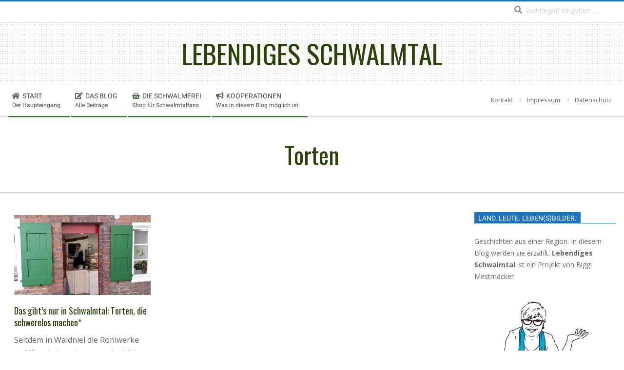

--- FILE ---
content_type: text/html; charset=UTF-8
request_url: https://lebendiges-schwalmtal.de/tag/torten/
body_size: 15479
content:
<!DOCTYPE html><html lang="de" class="no-js"><head><meta charset="UTF-8" /><meta name='robots' content='index, follow, max-image-preview:large, max-snippet:-1, max-video-preview:-1' /><style>img:is([sizes="auto" i], [sizes^="auto," i]) { contain-intrinsic-size: 3000px 1500px }</style><meta name="viewport" content="width=device-width, initial-scale=1" /><meta name="generator" content="Magazine Hoot Premium 1.9.13" /><title>Torten Archive - Lebendiges Schwalmtal</title><link rel="canonical" href="https://lebendiges-schwalmtal.de/tag/torten/" /><meta property="og:locale" content="de_DE" /><meta property="og:type" content="article" /><meta property="og:title" content="Torten Archive - Lebendiges Schwalmtal" /><meta property="og:url" content="https://lebendiges-schwalmtal.de/tag/torten/" /><meta property="og:site_name" content="Lebendiges Schwalmtal" /><meta name="twitter:card" content="summary_large_image" /> <script type="application/ld+json" class="yoast-schema-graph">{"@context":"https://schema.org","@graph":[{"@type":"CollectionPage","@id":"https://lebendiges-schwalmtal.de/tag/torten/","url":"https://lebendiges-schwalmtal.de/tag/torten/","name":"Torten Archive - Lebendiges Schwalmtal","isPartOf":{"@id":"https://lebendiges-schwalmtal.de/#website"},"primaryImageOfPage":{"@id":"https://lebendiges-schwalmtal.de/tag/torten/#primaryimage"},"image":{"@id":"https://lebendiges-schwalmtal.de/tag/torten/#primaryimage"},"thumbnailUrl":"https://lebendiges-schwalmtal.de/wp-content/uploads/2020/04/42962261_487932311706671_8396464822329278464_o.jpg","breadcrumb":{"@id":"https://lebendiges-schwalmtal.de/tag/torten/#breadcrumb"},"inLanguage":"de"},{"@type":"ImageObject","inLanguage":"de","@id":"https://lebendiges-schwalmtal.de/tag/torten/#primaryimage","url":"https://lebendiges-schwalmtal.de/wp-content/uploads/2020/04/42962261_487932311706671_8396464822329278464_o.jpg","contentUrl":"https://lebendiges-schwalmtal.de/wp-content/uploads/2020/04/42962261_487932311706671_8396464822329278464_o.jpg","width":1080,"height":1080,"caption":"Roniwerke - Ladenansicht von außen"},{"@type":"BreadcrumbList","@id":"https://lebendiges-schwalmtal.de/tag/torten/#breadcrumb","itemListElement":[{"@type":"ListItem","position":1,"name":"Startseite","item":"https://lebendiges-schwalmtal.de/"},{"@type":"ListItem","position":2,"name":"Torten"}]},{"@type":"WebSite","@id":"https://lebendiges-schwalmtal.de/#website","url":"https://lebendiges-schwalmtal.de/","name":"Lebendiges Schwalmtal","description":"","publisher":{"@id":"https://lebendiges-schwalmtal.de/#/schema/person/9d24e395790fcf9625dc4a336b43154e"},"potentialAction":[{"@type":"SearchAction","target":{"@type":"EntryPoint","urlTemplate":"https://lebendiges-schwalmtal.de/?s={search_term_string}"},"query-input":{"@type":"PropertyValueSpecification","valueRequired":true,"valueName":"search_term_string"}}],"inLanguage":"de"},{"@type":["Person","Organization"],"@id":"https://lebendiges-schwalmtal.de/#/schema/person/9d24e395790fcf9625dc4a336b43154e","name":"Biggi Mestmäcker","logo":{"@id":"https://lebendiges-schwalmtal.de/#/schema/person/image/"}}]}</script> <link rel="alternate" type="application/rss+xml" title="Lebendiges Schwalmtal  &raquo; Feed" href="https://lebendiges-schwalmtal.de/feed/" /><link rel="alternate" type="application/rss+xml" title="Lebendiges Schwalmtal  &raquo; Kommentar-Feed" href="https://lebendiges-schwalmtal.de/comments/feed/" /><link rel="alternate" type="application/rss+xml" title="Lebendiges Schwalmtal  &raquo; Torten Schlagwort-Feed" href="https://lebendiges-schwalmtal.de/tag/torten/feed/" /><link rel="pingback" href="https://lebendiges-schwalmtal.de/xmlrpc.php" /><link rel="profile" href="http://gmpg.org/xfn/11" /> <script defer src="[data-uri]"></script> <style id='wp-emoji-styles-inline-css'>img.wp-smiley, img.emoji {
		display: inline !important;
		border: none !important;
		box-shadow: none !important;
		height: 1em !important;
		width: 1em !important;
		margin: 0 0.07em !important;
		vertical-align: -0.1em !important;
		background: none !important;
		padding: 0 !important;
	}</style><link rel='stylesheet' id='wp-block-library-css' href='https://lebendiges-schwalmtal.de/wp-includes/css/dist/block-library/style.min.css?ver=6.7.4' media='all' /><style id='classic-theme-styles-inline-css'>/*! This file is auto-generated */
.wp-block-button__link{color:#fff;background-color:#32373c;border-radius:9999px;box-shadow:none;text-decoration:none;padding:calc(.667em + 2px) calc(1.333em + 2px);font-size:1.125em}.wp-block-file__button{background:#32373c;color:#fff;text-decoration:none}</style><style id='global-styles-inline-css'>:root{--wp--preset--aspect-ratio--square: 1;--wp--preset--aspect-ratio--4-3: 4/3;--wp--preset--aspect-ratio--3-4: 3/4;--wp--preset--aspect-ratio--3-2: 3/2;--wp--preset--aspect-ratio--2-3: 2/3;--wp--preset--aspect-ratio--16-9: 16/9;--wp--preset--aspect-ratio--9-16: 9/16;--wp--preset--color--black: #000000;--wp--preset--color--cyan-bluish-gray: #abb8c3;--wp--preset--color--white: #ffffff;--wp--preset--color--pale-pink: #f78da7;--wp--preset--color--vivid-red: #cf2e2e;--wp--preset--color--luminous-vivid-orange: #ff6900;--wp--preset--color--luminous-vivid-amber: #fcb900;--wp--preset--color--light-green-cyan: #7bdcb5;--wp--preset--color--vivid-green-cyan: #00d084;--wp--preset--color--pale-cyan-blue: #8ed1fc;--wp--preset--color--vivid-cyan-blue: #0693e3;--wp--preset--color--vivid-purple: #9b51e0;--wp--preset--gradient--vivid-cyan-blue-to-vivid-purple: linear-gradient(135deg,rgba(6,147,227,1) 0%,rgb(155,81,224) 100%);--wp--preset--gradient--light-green-cyan-to-vivid-green-cyan: linear-gradient(135deg,rgb(122,220,180) 0%,rgb(0,208,130) 100%);--wp--preset--gradient--luminous-vivid-amber-to-luminous-vivid-orange: linear-gradient(135deg,rgba(252,185,0,1) 0%,rgba(255,105,0,1) 100%);--wp--preset--gradient--luminous-vivid-orange-to-vivid-red: linear-gradient(135deg,rgba(255,105,0,1) 0%,rgb(207,46,46) 100%);--wp--preset--gradient--very-light-gray-to-cyan-bluish-gray: linear-gradient(135deg,rgb(238,238,238) 0%,rgb(169,184,195) 100%);--wp--preset--gradient--cool-to-warm-spectrum: linear-gradient(135deg,rgb(74,234,220) 0%,rgb(151,120,209) 20%,rgb(207,42,186) 40%,rgb(238,44,130) 60%,rgb(251,105,98) 80%,rgb(254,248,76) 100%);--wp--preset--gradient--blush-light-purple: linear-gradient(135deg,rgb(255,206,236) 0%,rgb(152,150,240) 100%);--wp--preset--gradient--blush-bordeaux: linear-gradient(135deg,rgb(254,205,165) 0%,rgb(254,45,45) 50%,rgb(107,0,62) 100%);--wp--preset--gradient--luminous-dusk: linear-gradient(135deg,rgb(255,203,112) 0%,rgb(199,81,192) 50%,rgb(65,88,208) 100%);--wp--preset--gradient--pale-ocean: linear-gradient(135deg,rgb(255,245,203) 0%,rgb(182,227,212) 50%,rgb(51,167,181) 100%);--wp--preset--gradient--electric-grass: linear-gradient(135deg,rgb(202,248,128) 0%,rgb(113,206,126) 100%);--wp--preset--gradient--midnight: linear-gradient(135deg,rgb(2,3,129) 0%,rgb(40,116,252) 100%);--wp--preset--font-size--small: 13px;--wp--preset--font-size--medium: 20px;--wp--preset--font-size--large: 36px;--wp--preset--font-size--x-large: 42px;--wp--preset--spacing--20: 0.44rem;--wp--preset--spacing--30: 0.67rem;--wp--preset--spacing--40: 1rem;--wp--preset--spacing--50: 1.5rem;--wp--preset--spacing--60: 2.25rem;--wp--preset--spacing--70: 3.38rem;--wp--preset--spacing--80: 5.06rem;--wp--preset--shadow--natural: 6px 6px 9px rgba(0, 0, 0, 0.2);--wp--preset--shadow--deep: 12px 12px 50px rgba(0, 0, 0, 0.4);--wp--preset--shadow--sharp: 6px 6px 0px rgba(0, 0, 0, 0.2);--wp--preset--shadow--outlined: 6px 6px 0px -3px rgba(255, 255, 255, 1), 6px 6px rgba(0, 0, 0, 1);--wp--preset--shadow--crisp: 6px 6px 0px rgba(0, 0, 0, 1);}:where(.is-layout-flex){gap: 0.5em;}:where(.is-layout-grid){gap: 0.5em;}body .is-layout-flex{display: flex;}.is-layout-flex{flex-wrap: wrap;align-items: center;}.is-layout-flex > :is(*, div){margin: 0;}body .is-layout-grid{display: grid;}.is-layout-grid > :is(*, div){margin: 0;}:where(.wp-block-columns.is-layout-flex){gap: 2em;}:where(.wp-block-columns.is-layout-grid){gap: 2em;}:where(.wp-block-post-template.is-layout-flex){gap: 1.25em;}:where(.wp-block-post-template.is-layout-grid){gap: 1.25em;}.has-black-color{color: var(--wp--preset--color--black) !important;}.has-cyan-bluish-gray-color{color: var(--wp--preset--color--cyan-bluish-gray) !important;}.has-white-color{color: var(--wp--preset--color--white) !important;}.has-pale-pink-color{color: var(--wp--preset--color--pale-pink) !important;}.has-vivid-red-color{color: var(--wp--preset--color--vivid-red) !important;}.has-luminous-vivid-orange-color{color: var(--wp--preset--color--luminous-vivid-orange) !important;}.has-luminous-vivid-amber-color{color: var(--wp--preset--color--luminous-vivid-amber) !important;}.has-light-green-cyan-color{color: var(--wp--preset--color--light-green-cyan) !important;}.has-vivid-green-cyan-color{color: var(--wp--preset--color--vivid-green-cyan) !important;}.has-pale-cyan-blue-color{color: var(--wp--preset--color--pale-cyan-blue) !important;}.has-vivid-cyan-blue-color{color: var(--wp--preset--color--vivid-cyan-blue) !important;}.has-vivid-purple-color{color: var(--wp--preset--color--vivid-purple) !important;}.has-black-background-color{background-color: var(--wp--preset--color--black) !important;}.has-cyan-bluish-gray-background-color{background-color: var(--wp--preset--color--cyan-bluish-gray) !important;}.has-white-background-color{background-color: var(--wp--preset--color--white) !important;}.has-pale-pink-background-color{background-color: var(--wp--preset--color--pale-pink) !important;}.has-vivid-red-background-color{background-color: var(--wp--preset--color--vivid-red) !important;}.has-luminous-vivid-orange-background-color{background-color: var(--wp--preset--color--luminous-vivid-orange) !important;}.has-luminous-vivid-amber-background-color{background-color: var(--wp--preset--color--luminous-vivid-amber) !important;}.has-light-green-cyan-background-color{background-color: var(--wp--preset--color--light-green-cyan) !important;}.has-vivid-green-cyan-background-color{background-color: var(--wp--preset--color--vivid-green-cyan) !important;}.has-pale-cyan-blue-background-color{background-color: var(--wp--preset--color--pale-cyan-blue) !important;}.has-vivid-cyan-blue-background-color{background-color: var(--wp--preset--color--vivid-cyan-blue) !important;}.has-vivid-purple-background-color{background-color: var(--wp--preset--color--vivid-purple) !important;}.has-black-border-color{border-color: var(--wp--preset--color--black) !important;}.has-cyan-bluish-gray-border-color{border-color: var(--wp--preset--color--cyan-bluish-gray) !important;}.has-white-border-color{border-color: var(--wp--preset--color--white) !important;}.has-pale-pink-border-color{border-color: var(--wp--preset--color--pale-pink) !important;}.has-vivid-red-border-color{border-color: var(--wp--preset--color--vivid-red) !important;}.has-luminous-vivid-orange-border-color{border-color: var(--wp--preset--color--luminous-vivid-orange) !important;}.has-luminous-vivid-amber-border-color{border-color: var(--wp--preset--color--luminous-vivid-amber) !important;}.has-light-green-cyan-border-color{border-color: var(--wp--preset--color--light-green-cyan) !important;}.has-vivid-green-cyan-border-color{border-color: var(--wp--preset--color--vivid-green-cyan) !important;}.has-pale-cyan-blue-border-color{border-color: var(--wp--preset--color--pale-cyan-blue) !important;}.has-vivid-cyan-blue-border-color{border-color: var(--wp--preset--color--vivid-cyan-blue) !important;}.has-vivid-purple-border-color{border-color: var(--wp--preset--color--vivid-purple) !important;}.has-vivid-cyan-blue-to-vivid-purple-gradient-background{background: var(--wp--preset--gradient--vivid-cyan-blue-to-vivid-purple) !important;}.has-light-green-cyan-to-vivid-green-cyan-gradient-background{background: var(--wp--preset--gradient--light-green-cyan-to-vivid-green-cyan) !important;}.has-luminous-vivid-amber-to-luminous-vivid-orange-gradient-background{background: var(--wp--preset--gradient--luminous-vivid-amber-to-luminous-vivid-orange) !important;}.has-luminous-vivid-orange-to-vivid-red-gradient-background{background: var(--wp--preset--gradient--luminous-vivid-orange-to-vivid-red) !important;}.has-very-light-gray-to-cyan-bluish-gray-gradient-background{background: var(--wp--preset--gradient--very-light-gray-to-cyan-bluish-gray) !important;}.has-cool-to-warm-spectrum-gradient-background{background: var(--wp--preset--gradient--cool-to-warm-spectrum) !important;}.has-blush-light-purple-gradient-background{background: var(--wp--preset--gradient--blush-light-purple) !important;}.has-blush-bordeaux-gradient-background{background: var(--wp--preset--gradient--blush-bordeaux) !important;}.has-luminous-dusk-gradient-background{background: var(--wp--preset--gradient--luminous-dusk) !important;}.has-pale-ocean-gradient-background{background: var(--wp--preset--gradient--pale-ocean) !important;}.has-electric-grass-gradient-background{background: var(--wp--preset--gradient--electric-grass) !important;}.has-midnight-gradient-background{background: var(--wp--preset--gradient--midnight) !important;}.has-small-font-size{font-size: var(--wp--preset--font-size--small) !important;}.has-medium-font-size{font-size: var(--wp--preset--font-size--medium) !important;}.has-large-font-size{font-size: var(--wp--preset--font-size--large) !important;}.has-x-large-font-size{font-size: var(--wp--preset--font-size--x-large) !important;}
:where(.wp-block-post-template.is-layout-flex){gap: 1.25em;}:where(.wp-block-post-template.is-layout-grid){gap: 1.25em;}
:where(.wp-block-columns.is-layout-flex){gap: 2em;}:where(.wp-block-columns.is-layout-grid){gap: 2em;}
:root :where(.wp-block-pullquote){font-size: 1.5em;line-height: 1.6;}</style><link rel='stylesheet' id='contact-form-7-css' href='https://lebendiges-schwalmtal.de/wp-content/cache/autoptimize/autoptimize_single_3fd2afa98866679439097f4ab102fe0a.php?ver=6.0.3' media='all' /><link rel='stylesheet' id='hoot-google-fonts-css' href='https://lebendiges-schwalmtal.de/wp-content/cache/autoptimize/autoptimize_single_0895cf7329d0bc93dab79e9b78811d62.php?v=1666886375' media='all' /><link rel='stylesheet' id='jquery-lightSlider-css' href='https://lebendiges-schwalmtal.de/wp-content/cache/autoptimize/autoptimize_single_df94f2b10603cdb71f8856633eb066e2.php?ver=1.1.0' media='all' /><link rel='stylesheet' id='hybrid-gallery-css' href='https://lebendiges-schwalmtal.de/wp-content/themes/magazine-hoot-premium/hybrid/css/gallery.min.css?ver=4.0.0' media='all' /><link rel='stylesheet' id='font-awesome-css' href='https://lebendiges-schwalmtal.de/wp-content/cache/autoptimize/autoptimize_single_18a0bf49b62c90e8c5435d416eeae33f.php?ver=5.0.10' media='all' /><link rel='stylesheet' id='lightGallery-css' href='https://lebendiges-schwalmtal.de/wp-content/cache/autoptimize/autoptimize_single_8bd29bf448f12c3e8d3fb60095c774f7.php?ver=1.1.4' media='all' /><link rel='stylesheet' id='hybridextend-style-css' href='https://lebendiges-schwalmtal.de/wp-content/cache/autoptimize/autoptimize_single_42000f3e9219c7b9511b8785c7a9b54c.php?ver=1.9.13' media='all' /><style id='hybridextend-style-inline-css'>.hgrid {
	max-width: 1380px;
} 
a,.widget .view-all a:hover {
	color: #d22254;
} 
a:hover {
	color: #a61b42;
} 
.accent-typo,.cat-label {
	background: #1e73be;
	color: #ffffff;
} 
.cat-typo-1 {
	background: #486d48;
	color: #ffffff;
	border-color: #486d48;
} 
.cat-typo-10 {
	background: #486d48;
	color: #ffffff;
	border-color: #486d48;
} 
.cat-typo-40 {
	background: #dd3333;
	color: #ffffff;
	border-color: #dd3333;
} 
.cat-typo-62 {
	background: #5f92bf;
	color: #ffffff;
	border-color: #5f92bf;
} 
.cat-typo-9 {
	background: #8224e3;
	color: #ffffff;
	border-color: #8224e3;
} 
.cat-typo-61 {
	background: #1e73be;
	color: #ffffff;
	border-color: #1e73be;
} 
.cat-typo-6 {
	background: #000c7f;
	color: #ffffff;
	border-color: #000c7f;
} 
.cat-typo-8 {
	background: #e02378;
	color: #ffffff;
	border-color: #e02378;
} 
.cat-typo-74 {
	background: #0069cc;
	color: #ffffff;
	border-color: #0069cc;
} 
.cat-typo-7 {
	background: #21bad5;
	color: #ffffff;
	border-color: #21bad5;
} 
.cat-typo-149 {
	background: #fc1b1b;
	color: #ffffff;
	border-color: #fc1b1b;
} 
.invert-typo {
	color: #ffffff;
	background: #666666;
} 
.enforce-typo {
	background: #ffffff;
	color: #666666;
} 
input[type="submit"], #submit, .button {
	background: #1e73be;
	color: #ffffff;
} 
input[type="submit"]:hover, #submit:hover, .button:hover, input[type="submit"]:focus, #submit:focus, .button:focus {
	background: #16568e;
	color: #ffffff;
} 
body {
	background-color: #ffffff;
	background-image: url("https://lebendiges-schwalmtal.de/wp-content/themes/magazine-hoot-premium/hybrid/extend/images/patterns/3.png");
	background-repeat: repeat;
	border-color: #1e73be;
	color: #666666;
	font-size: 16px;
	font-family: "Open Sans", sans-serif;
} 
#topbar, #main.main, #header-supplementary,.sub-footer {
	background: #ffffff;
} 
.site-logo-with-icon #site-title i {
	font-size: 40px;
} 
.site-logo-mixed-image img {
	max-width: 200px;
} 
.site-title-line b, .site-title-line em, .site-title-line strong {
	color: #1e73be;
} 
.menu-items > li.current-menu-item > a, .menu-items > li.current-menu-ancestor > a, .menu-items > li:hover > a,.sf-menu ul li:hover > a, .sf-menu ul li.current-menu-ancestor > a, .sf-menu ul li.current-menu-item > a {
	color: #1e73be;
} 
.menu-highlight > li:nth-of-type(1) {
	color: #486d48;
	border-color: #486d48;
} 
.menu-highlight > li:nth-of-type(2) {
	color: #486d48;
	border-color: #486d48;
} 
.menu-highlight > li:nth-of-type(3) {
	color: #486d48;
	border-color: #486d48;
} 
.menu-highlight > li:nth-of-type(4) {
	color: #486d48;
	border-color: #486d48;
} 
.more-link {
	border-color: #1e73be;
	color: #1e73be;
} 
.more-link a {
	background: #1e73be;
	color: #ffffff;
} 
.more-link a:hover {
	background: #16568e;
	color: #ffffff;
} 
.lSSlideOuter .lSPager.lSpg > li:hover a, .lSSlideOuter .lSPager.lSpg > li.active a {
	background-color: #1e73be;
} 
.frontpage-area.module-bg-accent {
	background-color: #1e73be;
} 
.widget-title > span.accent-typo {
	border-color: #1e73be;
} 
.content-block-style3 .content-block-icon {
	background: #ffffff;
} 
.content-block-icon i {
	color: #1e73be;
} 
.icon-style-circle, .icon-style-square {
	border-color: #1e73be;
} 
.content-block-column .more-link a {
	color: #1e73be;
} 
.content-block-column .more-link a:hover {
	color: #ffffff;
} 
#infinite-handle span,.lrm-form a.button, .lrm-form button, .lrm-form button[type=submit], .lrm-form #buddypress input[type=submit], .lrm-form input[type=submit] {
	background: #1e73be;
	color: #ffffff;
} 
.woocommerce nav.woocommerce-pagination ul li a:focus, .woocommerce nav.woocommerce-pagination ul li a:hover {
	color: #a61b42;
} 
h1, h2, h3, h4, h5, h6, .title,.widget-title {
	color: #2b4209;
	font-size: 20px;
	font-family: "Oswald", sans-serif;
	font-style: normal;
	text-transform: none;
	font-weight: normal;
} 
h1 {
	color: #444444;
	font-size: 55px;
	text-transform: uppercase;
	font-style: italic;
	font-weight: normal;
} 
h2 {
	color: #2b4209;
	font-size: 26px;
	font-style: normal;
	text-transform: none;
	font-weight: normal;
} 
h4 {
	color: #444444;
	font-size: 18px;
	font-style: normal;
	text-transform: none;
	font-weight: normal;
} 
h5 {
	color: #444444;
	font-size: 17px;
	font-style: normal;
	text-transform: none;
	font-weight: normal;
} 
h6 {
	color: #444444;
	font-size: 16px;
	font-style: normal;
	text-transform: none;
	font-weight: normal;
} 
.titlefont {
	font-family: "Oswald", sans-serif;
} 
hr {
	color: #cfcfcf;
} 
blockquote {
	border-color: #cfcfcf;
	color: #888888;
	font-size: 16px;
} 
.enforce-body-font {
	font-family: "Open Sans", sans-serif;
} 
.highlight-typo {
	background: #e7e7e7;
} 
.table-striped tbody tr:nth-child(odd) td, .table-striped tbody tr:nth-child(odd) th {
	background: #e7e7e7;
} 
.gallery, ul.wp-block-gallery {
	border-color: #cfcfcf;
	background: #e7e7e7;
} 
.gallery .gallery-caption {
	color: #666666;
} 
.wp-caption {
	background: #e7e7e7;
} 
.wp-caption-text, .wp-block-image figcaption {
	border-color: #dedede;
	color: #666666;
} 
.site-boxed #header-supplementary, .site-boxed #below-header, .site-boxed #main {
	border-color: #cfcfcf;
} 
#topbar {
	color: #aaaaaa;
	background: #ffffff;
} 
#topbar,#topbar-right {
	border-color: #dedede;
} 
#topbar i.fa-search,#topbar .social-icons-icon i {
	color: #888888;
	font-size: 16px;
} 
#header-primary,.menu-side-box {
	border-color: #cfcfcf;
} 
#header-supplementary {
	border-color: #dedede;
} 
#header.stuck {
	background: #ffffff;
} 
#site-title {
	color: #2b4209;
	font-size: 55px;
	font-family: "Oswald", sans-serif;
	text-transform: uppercase;
	font-style: normal;
	font-weight: normal;
} 
#site-description {
	color: #444444;
	font-size: 12px;
	font-family: "Open Sans", sans-serif;
	text-transform: uppercase;
	font-style: normal;
	font-weight: normal;
} 
.site-title-body-font {
	font-family: "Open Sans", sans-serif;
} 
.site-title-heading-font {
	font-family: "Oswald", sans-serif;
} 
#header-aside.header-aside-menu,#header-supplementary {
	background: #ffffff;
} 
.menu-items > li > a {
	color: #444444;
	font-size: 14px;
	font-family: "Roboto", sans-serif;
	text-transform: uppercase;
	font-style: normal;
	font-weight: normal;
} 
.menu-items, .menu-items .menu-title {
	font-family: "Roboto", sans-serif;
} 
.site-header .hybridextend-megamenu-icon {
	color: #486d48;
} 
.sf-menu ul li a,.mobilemenu-fixed .menu-toggle {
	color: #666666;
	font-size: 14px;
	font-style: normal;
	text-transform: none;
	font-weight: normal;
} 
.sf-menu ul,.mobilemenu-fixed .menu-toggle {
	background: rgba(255,255,255,0.9);
} 
.menu-toggle {
	color: #444444;
	font-size: 14px;
	font-family: "Roboto", sans-serif;
	text-transform: uppercase;
	font-style: normal;
	font-weight: normal;
} 
.below-header {
	border-color: #cfcfcf;
} 
#loop-meta.pageheader-bg-stretch, #loop-meta.pageheader-bg-both,#content #loop-meta.pageheader-bg-incontent, #content #loop-meta.pageheader-bg-both {
	background: #ffffff;
} 
#loop-meta.loop-meta-wrap,#content #loop-meta.loop-meta-wrap {
	border-color: #cfcfcf;
} 
.loop-title,#content .loop-title {
	color: #2b4209;
	font-size: 20px;
	font-family: "Oswald", sans-serif;
	font-style: normal;
	text-transform: none;
	font-weight: normal;
} 
#content .loop-title {
	font-size: 18px;
} 
.entry-content {
	border-color: #cfcfcf;
} 
.entry-footer .entry-byline {
	border-color: #cfcfcf;
	color: #d22254;
} 
.loop-nav {
	border-color: #cfcfcf;
} 
#comments-number {
	font-size: 16px;
	color: #888888;
} 
.comment li.comment {
	border-color: #cfcfcf;
} 
.comment-by-author,.comment-meta-block, .comment-edit-link {
	color: #888888;
} 
.comment.bypostauthor > article {
	background: #e7e7e7;
} 
.comment.bypostauthor + #respond {
	background: #e7e7e7;
} 
.comment-ping {
	border-color: #cfcfcf;
} 
#reply-title {
	font-size: 16px;
} 
.entry-grid-content .entry-title {
	font-size: 18px;
} 
.archive-mosaic .entry-grid {
	border-color: #cfcfcf;
} 
.archive-mosaic .entry-title {
	font-size: 16px;
} 
.archive-mosaic .mosaic-sub {
	background: #e7e7e7;
	border-color: #cfcfcf;
} 
.style-accent, .shortcode-button.style-accent, .style-accentlight {
	background: #1e73be;
	color: #ffffff;
} 
.shortcode-button.style-accent:hover {
	background: #1a65a7;
	color: #ffffff;
} 
.style-highlight, .style-highlightlight {
	background: #e7e7e7;
} 
.shortcode-toggle-head {
	background: #e7e7e7;
	border-color: #cfcfcf;
} 
.shortcode-toggle-box {
	border-color: #cfcfcf;
} 
#page-wrapper ul.shortcode-tabset-nav li {
	background: #e7e7e7;
	border-color: #cfcfcf;
} 
#page-wrapper ul.shortcode-tabset-nav li.current {
	border-bottom-color: #ffffff;
} 
.shortcode-tabset-box {
	border-color: #cfcfcf;
} 
.hootslider-html-slide-content h1, .hootslider-html-slide-content h2, .hootslider-html-slide-content h3, .hootslider-html-slide-content h4, .hootslider-html-slide-content h5, .hootslider-html-slide-content h6 {
	font-size: 16px;
} 
.hootslider-image-slide-caption h1, .hootslider-image-slide-caption h2, .hootslider-image-slide-caption h3, .hootslider-image-slide-caption h4, .hootslider-image-slide-caption h5, .hootslider-image-slide-caption h6 {
	font-size: 16px;
} 
.lightSlideCarousel {
	border-color: #cfcfcf;
} 
.hootslider-carousel-slide-content .more-link a {
	color: #d22254;
} 
.frontpage-area.area-highlight {
	background: #e7e7e7;
} 
.sidebar {
	color: #666666;
	font-size: 14px;
	font-style: normal;
	text-transform: none;
	font-weight: normal;
} 
.sidebar .widget-title {
	font-size: 14px;
	font-family: "Roboto", sans-serif;
	text-transform: uppercase;
	font-style: normal;
	font-weight: normal;
} 
.widget .view-all a {
	color: #888888;
} 
.topborder-line:before, .bottomborder-line:after {
	border-color: #cfcfcf;
} 
.topborder-shadow:before, .bottomborder-shadow:after {
	border-color: #cfcfcf;
} 
.content-block-title,.posts-listunit-title {
	font-size: 17px;
} 
.content-block-style2 .content-block.highlight-typo,.content-block-style3 .content-block {
	border-color: #cfcfcf;
} 
.hoot-blogposts-title {
	border-color: #cfcfcf;
} 
.vcard,.vcard-links,.vcard-link,.vcard-link:first-child {
	border-color: #cfcfcf;
} 
.vcard-content h4, .vcard-content h1, .vcard-content h2, .vcard-content h3, .vcard-content h5, .vcard-content h6 {
	font-size: 16px;
} 
.vcard-content cite {
	color: #2b4209;
} 
.vcard-content > p:last-child > a:last-child {
	background: #1e73be;
	color: #ffffff;
} 
.number-block-content h4, .number-block-content h1, .number-block-content h2, .number-block-content h3, .number-block-content h5, .number-block-content h6 {
	font-size: 16px;
} 
.woocommerce-tabs h1, .woocommerce-tabs h2, .woocommerce-tabs h3, .woocommerce-tabs h4, .woocommerce-tabs h5, .woocommerce-tabs h6,.single-product .upsells.products > h2, .single-product .related.products > h2, .singular-page.woocommerce-cart .cross-sells > h2, .singular-page.woocommerce-cart .cart_totals > h2 {
	color: #444444;
	font-size: 18px;
	font-style: normal;
	text-transform: none;
	font-weight: normal;
} 
.woocommerce div.product .woocommerce-tabs ul.tabs:before, .woocommerce div.product .woocommerce-tabs ul.tabs li {
	border-color: #cfcfcf;
} 
.hoot-jetpack-style .entry-content .sharedaddy {
	border-color: #cfcfcf;
} 
.widget_mailpoet_form,.widget_newsletterwidget, .widget_newsletterwidgetminimal {
	background: #dedede;
} 
.widget_mailpoet_form .widget-title,.widget_newsletterwidget .widget-title, .widget_newsletterwidgetminimal .widget-title {
	font-size: 20px;
} 
.sub-footer {
	background: #ffffff;
	border-color: #cfcfcf;
	color: #000000;
	font-size: 14px;
	font-style: normal;
	text-transform: none;
	font-weight: normal;
} 
.footer {
	background-color: #f7f7f7;
	color: #000000;
	font-size: 14px;
	font-style: normal;
	text-transform: none;
	font-weight: normal;
} 
.footer h1, .footer h2, .footer h3, .footer h4, .footer h5, .footer h6, .footer .title {
	color: #000000;
} 
.sub-footer .widget-title, .footer .widget-title {
	font-size: 18px;
	font-family: "Open Sans", sans-serif;
	text-transform: uppercase;
	font-weight: bold;
	font-style: normal;
} 
.post-footer {
	background: #f7f7f7;
	color: #383838;
} 
@media only screen and (max-width: 969px){
#header-aside {
	border-color: #cfcfcf;
} 
#menu-primary-items, #menu-secondary-items {
	border-color: #dddddd;
} 
.menu-items,.mobilemenu-fixed .menu-items {
	background: rgba(255,255,255,0.9);
} 
.menu-items > li > a {
	color: #666666;
	font-size: 14px;
} 
}</style><link rel='stylesheet' id='wpgdprc-front-css-css' href='https://lebendiges-schwalmtal.de/wp-content/cache/autoptimize/autoptimize_single_75cff761286bc648aa0ad67c61dca2b7.php?ver=1706736579' media='all' /><style id='wpgdprc-front-css-inline-css'>:root{--wp-gdpr--bar--background-color: #000000;--wp-gdpr--bar--color: #ffffff;--wp-gdpr--button--background-color: #000000;--wp-gdpr--button--background-color--darken: #000000;--wp-gdpr--button--color: #ffffff;}</style> <script src="https://lebendiges-schwalmtal.de/wp-includes/js/jquery/jquery.min.js?ver=3.7.1" id="jquery-core-js"></script> <script defer src="https://lebendiges-schwalmtal.de/wp-includes/js/jquery/jquery-migrate.min.js?ver=3.4.1" id="jquery-migrate-js"></script> <script defer src="https://lebendiges-schwalmtal.de/wp-content/cache/autoptimize/autoptimize_single_9e8f894905087ec8692f0da8773a52ec.php?ver=2.8.3" id="hoot-modernizr-js"></script> <script defer id="wpgdprc-front-js-js-extra" src="[data-uri]"></script> <script defer src="https://lebendiges-schwalmtal.de/wp-content/plugins/wp-gdpr-compliance/Assets/js/front.min.js?ver=1706736579" id="wpgdprc-front-js-js"></script> <link rel="https://api.w.org/" href="https://lebendiges-schwalmtal.de/wp-json/" /><link rel="alternate" title="JSON" type="application/json" href="https://lebendiges-schwalmtal.de/wp-json/wp/v2/tags/105" /><link rel="EditURI" type="application/rsd+xml" title="RSD" href="https://lebendiges-schwalmtal.de/xmlrpc.php?rsd" /><meta name="generator" content="WordPress 6.7.4" /><meta name="generator" content="Elementor 3.26.5; features: additional_custom_breakpoints; settings: css_print_method-external, google_font-enabled, font_display-auto"><style>.e-con.e-parent:nth-of-type(n+4):not(.e-lazyloaded):not(.e-no-lazyload),
				.e-con.e-parent:nth-of-type(n+4):not(.e-lazyloaded):not(.e-no-lazyload) * {
					background-image: none !important;
				}
				@media screen and (max-height: 1024px) {
					.e-con.e-parent:nth-of-type(n+3):not(.e-lazyloaded):not(.e-no-lazyload),
					.e-con.e-parent:nth-of-type(n+3):not(.e-lazyloaded):not(.e-no-lazyload) * {
						background-image: none !important;
					}
				}
				@media screen and (max-height: 640px) {
					.e-con.e-parent:nth-of-type(n+2):not(.e-lazyloaded):not(.e-no-lazyload),
					.e-con.e-parent:nth-of-type(n+2):not(.e-lazyloaded):not(.e-no-lazyload) * {
						background-image: none !important;
					}
				}</style><link rel="icon" href="https://lebendiges-schwalmtal.de/wp-content/uploads/2019/10/cropped-kirche_waldniel-2-32x32.jpg" sizes="32x32" /><link rel="icon" href="https://lebendiges-schwalmtal.de/wp-content/uploads/2019/10/cropped-kirche_waldniel-2-192x192.jpg" sizes="192x192" /><link rel="apple-touch-icon" href="https://lebendiges-schwalmtal.de/wp-content/uploads/2019/10/cropped-kirche_waldniel-2-180x180.jpg" /><meta name="msapplication-TileImage" content="https://lebendiges-schwalmtal.de/wp-content/uploads/2019/10/cropped-kirche_waldniel-2-270x270.jpg" /><style id="wp-custom-css">.loop-meta {
    text-align: left;
    padding: 45px 15px;
}
.loop-title {
	font-size: 3em;
	text-align: center;
}</style></head><body class="wordpress ltr de de-de parent-theme y2026 m01 d19 h23 monday logged-out plural archive taxonomy taxonomy-post_tag taxonomy-post_tag-torten post_tag-template-default maghoot elementor-default elementor-kit-2926" dir="ltr" itemscope="itemscope" itemtype="https://schema.org/Blog"> <a href="#main" class="screen-reader-text">Skip to content</a><div id="topbar" class=" topbar  inline-nav social-icons-invert hgrid-stretch"><div class="hgrid"><div class="hgrid-span-12"><div class="topbar-inner table"><div id="topbar-right" class="table-cell-mid"><div class="topbar-right-inner"><section id="search-3" class="widget widget_search"><div class="searchbody"><form method="get" class="searchform" action="https://lebendiges-schwalmtal.de/" ><label class="screen-reader-text">Suche</label><i class="fas fa-search"></i><input type="text" class="searchtext" name="s" placeholder="Suchbegriff eingeben &hellip;" value="" /><input type="submit" class="submit" name="submit" value="Suche" /><span class="js-search-placeholder"></span></form></div></section></div></div></div></div></div></div><div id="page-wrapper" class=" site-stretch page-wrapper sitewrap-narrow-right sidebarsN sidebars1 hoot-cf7-style hoot-mapp-style hoot-jetpack-style"><header id="header" class="site-header header-layout-primary-none header-layout-secondary-bottom tablemenu hybridextend-sticky-header" role="banner" itemscope="itemscope" itemtype="https://schema.org/WPHeader"><div id="header-primary" class=" header-part header-primary-none"><div class="hgrid"><div class="table hgrid-span-12"><div id="branding" class="site-branding branding table-cell-mid"><div id="site-logo" class="site-logo-text"><div id="site-logo-text"><div id="site-title" class="site-title" itemprop="headline"><a href="https://lebendiges-schwalmtal.de" rel="home"><span class="blogname">Lebendiges Schwalmtal </span></a></div></div></div></div></div></div></div><div id="header-supplementary" class=" header-part header-supplementary-bottom header-supplementary-left  menu-side"><div class="hgrid"><div class="hgrid-span-12"><div class="navarea-table  table"><div class="menu-nav-box  table-cell-mid"><div class="screen-reader-text">Secondary Navigation Menu</div><nav id="menu-secondary" class="menu menu-secondary nav-menu mobilemenu-fixed mobilesubmenu-click scrollpointscontainer" role="navigation" itemscope="itemscope" itemtype="https://schema.org/SiteNavigationElement"> <a class="menu-toggle" href="#"><span class="menu-toggle-text">Menu</span><i class="fas fa-bars"></i></a><ul id="menu-secondary-items" class="menu-items sf-menu menu menu-highlight"><li id="menu-item-1276" class="menu-item menu-item-type-post_type menu-item-object-page menu-item-home menu-item-1276"><a href="https://lebendiges-schwalmtal.de/"><span class="menu-title"><i class="hybridextend-megamenu-icon fa-home fas"></i> <span>Start</span></span><span class="menu-description">Der Haupteingang</span></a></li><li id="menu-item-1448" class="menu-item menu-item-type-post_type menu-item-object-page current_page_parent menu-item-1448"><a href="https://lebendiges-schwalmtal.de/blog/"><span class="menu-title"><i class="hybridextend-megamenu-icon fa-edit fas"></i> <span>Das Blog</span></span><span class="menu-description">Alle Beiträge</span></a></li><li id="menu-item-3242" class="menu-item menu-item-type-post_type menu-item-object-page menu-item-3242"><a href="https://lebendiges-schwalmtal.de/die-schwalmerei-der-shop-fuer-schwalmtalfans/"><span class="menu-title"><i class="hybridextend-megamenu-icon fa-shopping-basket fas"></i> <span>Die Schwalmerei</span></span><span class="menu-description">Shop für Schwalmtalfans</span></a></li><li id="menu-item-1560" class="menu-item menu-item-type-post_type menu-item-object-page menu-item-1560"><a href="https://lebendiges-schwalmtal.de/kooperationen/"><span class="menu-title"><i class="hybridextend-megamenu-icon fa-bullhorn fas"></i> <span>Kooperationen</span></span><span class="menu-description">Was in diesem Blog möglich ist</span></a></li></ul></nav></div><div class="menu-side-box  table-cell-mid inline-nav social-icons-invert"><section id="nav_menu-4" class="widget widget_nav_menu"><div class="menu-footermenu-container"><ul id="menu-footermenu" class="menu"><li id="menu-item-1573" class="menu-item menu-item-type-post_type menu-item-object-page menu-item-1573"><a href="https://lebendiges-schwalmtal.de/kontakt/"><span class="menu-title">Kontakt</span></a></li><li id="menu-item-1435" class="menu-item menu-item-type-post_type menu-item-object-page menu-item-1435"><a href="https://lebendiges-schwalmtal.de/impressum/"><span class="menu-title">Impressum</span></a></li><li id="menu-item-1434" class="menu-item menu-item-type-post_type menu-item-object-page menu-item-1434"><a href="https://lebendiges-schwalmtal.de/datenschutz/"><span class="menu-title">Datenschutz</span></a></li></ul></div></section></div></div></div></div></div></header><div id="main" class=" main"><div id="loop-meta" class=" loop-meta-wrap pageheader-bg-stretch"><div class="hgrid"><div class=" loop-meta archive-header  hgrid-span-12" itemscope="itemscope" itemtype="https://schema.org/WebPageElement"><h1 class=" loop-title entry-title archive-title" itemprop="headline">Torten</h1></div></div></div><div class="hgrid main-content-grid"><main id="content" class="content  hgrid-span-9 has-sidebar layout-narrow-right " role="main"><div id="content-wrap"><div id="archive-wrap" class="archive-wrap"><article id="post-1857" class="entry author-biggi post-1857 post type-post status-publish format-standard has-post-thumbnail category-allgemein category-essen-trinken category-featured tag-gebaeck tag-konditorei tag-kuchen tag-roniwerke tag-toertchen tag-torten  archive-block archive-block3 hcolumn-1-3" itemscope="itemscope" itemtype="https://schema.org/BlogPosting" itemprop="blogPost"><div class="entry-grid hgrid"><div itemprop="image" itemscope itemtype="https://schema.org/ImageObject" class="entry-featured-img-wrap"><meta itemprop="url" content="https://lebendiges-schwalmtal.de/wp-content/uploads/2020/04/42962261_487932311706671_8396464822329278464_o-460x270.jpg"><meta itemprop="width" content="460"><meta itemprop="height" content="270"><a href="https://lebendiges-schwalmtal.de/das-gibts-nur-in-schwalmtal-torten-die-schwerelos-machen/" class="entry-featured-img-link"><img fetchpriority="high" width="460" height="270" src="https://lebendiges-schwalmtal.de/wp-content/uploads/2020/04/42962261_487932311706671_8396464822329278464_o-460x270.jpg" class="attachment-hoot-medium-thumb  entry-content-featured-img entry-grid-featured-img wp-post-image" alt="Roniwerke - Ladenansicht von außen" itemscope="" decoding="async" itemprop="image" /></a></div><div class="entry-grid-content"><header class="entry-header"><h2 class="entry-title" itemprop="headline"><a href="https://lebendiges-schwalmtal.de/das-gibts-nur-in-schwalmtal-torten-die-schwerelos-machen/" rel="bookmark" itemprop="url">Das gibt&#8217;s nur in Schwalmtal: Torten, die schwerelos machen*</a></h2></header><div class="screen-reader-text" itemprop="datePublished" itemtype="https://schema.org/Date">2020-04-02</div><div class="entry-summary" itemprop="description"><p>Seitdem in Waldniel die Roniwerke geöffnet haben, jenes unglaublich niedliche, aber auch verlockende Tortengeschäft in der Kurve der Gladbacher Straße im Herzen des Waldnieler Zentrums wundere ich mich über dieses Geschäft. Oder vielleicht sollte ich<span class="more-link"><a href="https://lebendiges-schwalmtal.de/das-gibts-nur-in-schwalmtal-torten-die-schwerelos-machen/">WEITERLESEN</a></span></p></div></div></div></article></div></div><div class="clearfix"></div></main><aside id="sidebar-primary" class="sidebar sidebar-primary hgrid-span-3 layout-narrow-right " role="complementary" itemscope="itemscope" itemtype="https://schema.org/WPSideBar"><section id="text-16" class="widget widget_text"><h3 class="widget-title"><span class="accent-typo">Land. Leute. Leben(s)bilder.</span></h3><div class="textwidget"><p>Geschichten aus einer Region. In diesem Blog werden sie erzählt. <strong>Lebendiges Schwalmtal </strong>ist ein Projekt von Biggi Mestmäcker</p><p><a href="https://mehralstext.de"><img decoding="async" class="aligncenter wp-image-1575 size-full" src="https://lebendiges-schwalmtal.de/wp-content/uploads/2019/11/Unterm-Strich-mehr-als-Text_.jpg" alt="" width="200" height="188" /></a></p></div></section><section id="categories-2" class="widget widget_categories"><h3 class="widget-title"><span class="accent-typo">Kategorien</span></h3><ul><li class="cat-item cat-item-1"><a href="https://lebendiges-schwalmtal.de/category/allgemein/">Allgemein</a></li><li class="cat-item cat-item-10"><a href="https://lebendiges-schwalmtal.de/category/draussen-unterwegs/">Draußen und unterwegs</a></li><li class="cat-item cat-item-40"><a href="https://lebendiges-schwalmtal.de/category/essen-trinken/">Essen und trinken</a></li><li class="cat-item cat-item-62"><a href="https://lebendiges-schwalmtal.de/category/featured/">featured</a></li><li class="cat-item cat-item-9"><a href="https://lebendiges-schwalmtal.de/category/kultur-freizeit/">Kultur und Freizeit</a></li><li class="cat-item cat-item-61"><a href="https://lebendiges-schwalmtal.de/category/lesen-hoeren/">Lesen und hören</a></li><li class="cat-item cat-item-6"><a href="https://lebendiges-schwalmtal.de/category/menschen-orte/">Menschen und Orte</a></li><li class="cat-item cat-item-8"><a href="https://lebendiges-schwalmtal.de/category/produkte-geschaefte/">Produkte und Geschäfte</a></li><li class="cat-item cat-item-74"><a href="https://lebendiges-schwalmtal.de/category/kultur-freizeit/schwalmtalerinnen/">Schwalmtaler*innen</a></li><li class="cat-item cat-item-7"><a href="https://lebendiges-schwalmtal.de/category/sport-gesundheit/">Sport und Gesundheit</a></li><li class="cat-item cat-item-149"><a href="https://lebendiges-schwalmtal.de/category/wow/">Willkommen auf dem WOW, dem Waldnieler Online Weihnachtsmarkt</a></li></ul></section><section id="search-2" class="widget widget_search"><h3 class="widget-title"><span class="accent-typo">Das Blog durchsuchen</span></h3><div class="searchbody"><form method="get" class="searchform" action="https://lebendiges-schwalmtal.de/" ><label class="screen-reader-text">Suche</label><i class="fas fa-search"></i><input type="text" class="searchtext" name="s" placeholder="Suchbegriff eingeben &hellip;" value="" /><input type="submit" class="submit" name="submit" value="Suche" /><span class="js-search-placeholder"></span></form></div></section><section id="recent-posts-2" class="widget widget_recent_entries"><h3 class="widget-title"><span class="accent-typo">Neueste Beiträge</span></h3><ul><li> <a href="https://lebendiges-schwalmtal.de/fruehjahrsmarkt-mit-kirmes/">Frühjahrsmarkt mit Kirmes</a></li><li> <a href="https://lebendiges-schwalmtal.de/turmpoesie-der-erste-poetry-slam-in-schwalmtal-hat-lust-auf-mehr-gemacht/">Turmpoesie! Der erste Poetry Slam in Schwalmtal hat Lust auf mehr gemacht</a></li><li> <a href="https://lebendiges-schwalmtal.de/unsere-buchhandlung-ein-perfekter-ort-fuer-heimatshopper/">Unsere Schwalmtaler Buchhandlung &#8211; ein perfekter Ort für Heimatshopper*</a></li><li> <a href="https://lebendiges-schwalmtal.de/pionierin-mitten-unter-uns/">Pionierin mitten unter uns</a></li><li> <a href="https://lebendiges-schwalmtal.de/gute-nachricht-tolle-betreuungslage-fuer-schwangere-in-schwalmtal/">Gute Nachricht: Tolle Betreuungslage für Schwangere in Schwalmtal</a></li></ul></section><section id="media_image-8" class="widget widget_media_image"><h3 class="widget-title"><span class="accent-typo">Werbung</span></h3><a href="https://werben-ohne-plastik.de/"><img width="218" height="111" src="https://lebendiges-schwalmtal.de/wp-content/uploads/2019/11/Logo-werben-ohne-plastik.de-01.png" class="image wp-image-1576  attachment-full size-full" alt="" style="max-width: 100%; height: auto;" decoding="async" /></a></section><section id="archives-2" class="widget widget_archive"><h3 class="widget-title"><span class="accent-typo">Archiv</span></h3><ul><li><a href='https://lebendiges-schwalmtal.de/2025/04/'>April 2025</a></li><li><a href='https://lebendiges-schwalmtal.de/2025/01/'>Januar 2025</a></li><li><a href='https://lebendiges-schwalmtal.de/2024/10/'>Oktober 2024</a></li><li><a href='https://lebendiges-schwalmtal.de/2024/09/'>September 2024</a></li><li><a href='https://lebendiges-schwalmtal.de/2024/08/'>August 2024</a></li><li><a href='https://lebendiges-schwalmtal.de/2024/05/'>Mai 2024</a></li><li><a href='https://lebendiges-schwalmtal.de/2024/02/'>Februar 2024</a></li><li><a href='https://lebendiges-schwalmtal.de/2024/01/'>Januar 2024</a></li><li><a href='https://lebendiges-schwalmtal.de/2023/11/'>November 2023</a></li><li><a href='https://lebendiges-schwalmtal.de/2023/09/'>September 2023</a></li><li><a href='https://lebendiges-schwalmtal.de/2022/08/'>August 2022</a></li><li><a href='https://lebendiges-schwalmtal.de/2022/07/'>Juli 2022</a></li><li><a href='https://lebendiges-schwalmtal.de/2021/11/'>November 2021</a></li><li><a href='https://lebendiges-schwalmtal.de/2021/05/'>Mai 2021</a></li><li><a href='https://lebendiges-schwalmtal.de/2021/02/'>Februar 2021</a></li><li><a href='https://lebendiges-schwalmtal.de/2021/01/'>Januar 2021</a></li><li><a href='https://lebendiges-schwalmtal.de/2020/12/'>Dezember 2020</a></li><li><a href='https://lebendiges-schwalmtal.de/2020/11/'>November 2020</a></li><li><a href='https://lebendiges-schwalmtal.de/2020/10/'>Oktober 2020</a></li><li><a href='https://lebendiges-schwalmtal.de/2020/08/'>August 2020</a></li><li><a href='https://lebendiges-schwalmtal.de/2020/07/'>Juli 2020</a></li><li><a href='https://lebendiges-schwalmtal.de/2020/05/'>Mai 2020</a></li><li><a href='https://lebendiges-schwalmtal.de/2020/04/'>April 2020</a></li><li><a href='https://lebendiges-schwalmtal.de/2020/03/'>März 2020</a></li><li><a href='https://lebendiges-schwalmtal.de/2020/02/'>Februar 2020</a></li><li><a href='https://lebendiges-schwalmtal.de/2020/01/'>Januar 2020</a></li><li><a href='https://lebendiges-schwalmtal.de/2019/12/'>Dezember 2019</a></li><li><a href='https://lebendiges-schwalmtal.de/2019/11/'>November 2019</a></li><li><a href='https://lebendiges-schwalmtal.de/2019/10/'>Oktober 2019</a></li></ul></section><section id="meta-2" class="widget widget_meta"><h3 class="widget-title"><span class="accent-typo">Meta</span></h3><ul><li><a rel="nofollow" href="https://lebendiges-schwalmtal.de/wp-login.php">Anmelden</a></li><li><a href="https://lebendiges-schwalmtal.de/feed/">Feed der Einträge</a></li><li><a href="https://lebendiges-schwalmtal.de/comments/feed/">Kommentar-Feed</a></li><li><a href="https://de.wordpress.org/">WordPress.org</a></li></ul></section></aside></div></div><footer id="footer" class="site-footer  footer hgrid-stretch footer-highlight-typo " role="contentinfo" itemscope="itemscope" itemtype="https://schema.org/WPFooter"><div class="hgrid"><div class="hgrid-span-6 footer-column"><section id="text-12" class="widget widget_text"><h3 class="widget-title title-customstyle remove-style"><span class="accent-typo" style="background:none;color:inherit" >Schwalmtal von A &#8211; W :-)</span></h3><div class="textwidget"><p>Amern | Berg | Birgen | Brüggener Hütte | Dilkrath | Eicken | End | Eschenrath | Felderseite | Fischeln | Frankenmühle | Geneschen | Hagen | Hahn | Hehler | Heidend | Hochfeld | Hostert | Kasend | Kranenbruch | Krinsend | Leloh | Linde | Lüttelforst | Naphausen | Papelter Hof | Renneperstraße | Rösler-Siedlung | Schagen | Schier | Stöcken | Ungerath | Vogelsrath | Waldniel</p></div></section></div><div class="hgrid-span-6 footer-column"><section id="text-15" class="widget widget_text"><h3 class="widget-title title-customstyle remove-style"><span class="accent-typo" style="background:none;color:inherit" >Schwalmtal digital</span></h3><div class="textwidget"><p><a href="https://de.wikipedia.org/wiki/Amern" target="_blank" rel="noopener nofollow">Amern in der Wikipedia</a> | <a href="https://www.schwalmtal.de/" target="_blank" rel="noopener nofollow">Gemeinde Schwalmtal</a> | <a href="http://www.hariksee.com/index.html" target="_blank" rel="noopener nofollow">Hariksee</a> | <a href="https://www.heimatvereinwaldniel.de/" target="_blank" rel="noopener">Heimatverein Waldniel</a> | <a href="https://www.schwalmtal.de/de/allgemein/05.-schwalmtallied/&amp;nid1=83349" target="_blank" rel="noopener">Schwalmtallied</a> |  <a href="https://vitalregion-schwalm.de/" target="_blank" rel="noopener nofollow">Vital-Region Schwalm/Mittlerer Niederrhein</a></p></div></section></div></div></footer></div> <a href="#page-wrapper" class="fixed-goto-top waypoints-goto-top "><i class="fas fa-chevron-up"></i></a> <script defer src="[data-uri]"></script> <script src="https://lebendiges-schwalmtal.de/wp-includes/js/dist/hooks.min.js?ver=4d63a3d491d11ffd8ac6" id="wp-hooks-js"></script> <script src="https://lebendiges-schwalmtal.de/wp-includes/js/dist/i18n.min.js?ver=5e580eb46a90c2b997e6" id="wp-i18n-js"></script> <script defer id="wp-i18n-js-after" src="[data-uri]"></script> <script defer src="https://lebendiges-schwalmtal.de/wp-content/cache/autoptimize/autoptimize_single_2e187162915b1d22fd4558fee30f5613.php?ver=6.0.3" id="swv-js"></script> <script defer id="contact-form-7-js-translations" src="[data-uri]"></script> <script defer id="contact-form-7-js-before" src="[data-uri]"></script> <script defer src="https://lebendiges-schwalmtal.de/wp-content/cache/autoptimize/autoptimize_single_2912c657d0592cc532dff73d0d2ce7bb.php?ver=6.0.3" id="contact-form-7-js"></script> <script defer id="rtrar.appLocal-js-extra" src="[data-uri]"></script> <script defer src="https://lebendiges-schwalmtal.de/wp-content/plugins/real-time-auto-find-and-replace/assets/js/rtafar.local.js?ver=1.6.6" id="rtrar.appLocal-js"></script> <script defer src="https://lebendiges-schwalmtal.de/wp-includes/js/hoverIntent.min.js?ver=1.10.2" id="hoverIntent-js"></script> <script defer src="https://lebendiges-schwalmtal.de/wp-content/cache/autoptimize/autoptimize_single_cbb5bacb8637a6297b853f60510c2baa.php?ver=1.7.5" id="jquery-superfish-js"></script> <script defer src="https://lebendiges-schwalmtal.de/wp-content/cache/autoptimize/autoptimize_single_8bc5aac6218d63757c4cfab0f0741c77.php?ver=1.1.1" id="jquery-lightSlider-js"></script> <script defer src="https://lebendiges-schwalmtal.de/wp-content/cache/autoptimize/autoptimize_single_c623fe35b0fa2d142644680f2ad28f11.php?ver=1.1" id="jquery-fitvids-js"></script> <script defer src="https://lebendiges-schwalmtal.de/wp-content/cache/autoptimize/autoptimize_single_1794eda97d77529de3a0172aa8e9a8c9.php?ver=1.4.2" id="jquery-parallax-js"></script> <script defer id="hoot-theme-js-extra" src="[data-uri]"></script> <script defer src="https://lebendiges-schwalmtal.de/wp-content/cache/autoptimize/autoptimize_single_cf47322e12417fd31b233e7c6a33db05.php?ver=1.9.13" id="hoot-theme-js"></script> <script defer src="https://lebendiges-schwalmtal.de/wp-content/cache/autoptimize/autoptimize_single_337b0413a55682fc05a32cbe30bba97e.php?ver=1.1.4" id="lightGallery-js"></script> <script defer src="https://lebendiges-schwalmtal.de/wp-content/cache/autoptimize/autoptimize_single_7d412d4e44fe7be6fbf4c3c967a6e131.php?ver=20160309" id="jquery.circliful-js"></script> <script defer src="https://lebendiges-schwalmtal.de/wp-content/cache/autoptimize/autoptimize_single_1115c65bd62165d952fac7c1b6918b2a.php?ver=4.0.1" id="waypoints-js"></script> <script defer src="https://lebendiges-schwalmtal.de/wp-content/cache/autoptimize/autoptimize_single_74044f25b7ea09e8dd445ff9cfa97ae4.php?ver=4.0.1" id="waypoints-sticky-js"></script> <script defer id="hybridextend-scrollpoints-js-extra" src="[data-uri]"></script> <script defer src="https://lebendiges-schwalmtal.de/wp-content/cache/autoptimize/autoptimize_single_0d0375e3c916753ce97f70167cceeb13.php?ver=2.2.7" id="hybridextend-scrollpoints-js"></script> <script defer src="https://lebendiges-schwalmtal.de/wp-content/cache/autoptimize/autoptimize_single_cd0be916e08feaaf877364634f093d45.php?ver=2.2.7" id="hybridextend-scroller-js"></script> <script defer src="https://lebendiges-schwalmtal.de/wp-content/cache/autoptimize/autoptimize_single_e530fd2dc4ad3d34abcc84b3ded3ed5e.php?ver=1.9.13" id="hoot-theme-premium-js"></script> <script defer src="https://lebendiges-schwalmtal.de/wp-content/plugins/real-time-auto-find-and-replace/assets/js/rtafar.app.min.js?ver=1.6.6" id="rtrar.app-js"></script> </body></html>

--- FILE ---
content_type: text/css; charset=utf-8
request_url: https://lebendiges-schwalmtal.de/wp-content/cache/autoptimize/autoptimize_single_0895cf7329d0bc93dab79e9b78811d62.php?v=1666886375
body_size: 1059
content:
@font-face{font-family:'Open Sans';font-style:italic;font-weight:400;font-stretch:100%;src:url(https://lebendiges-schwalmtal.de/wp-content/uploads/fonts/19d22012f3393cb53f1a60b3136f785f/open-sans-cyrillic-ext-v34-italic-400.woff2?c=1666886369) format('woff2');unicode-range:U+0460-052F,U+1C80-1C88,U+20B4,U+2DE0-2DFF,U+A640-A69F,U+FE2E-FE2F}@font-face{font-family:'Open Sans';font-style:italic;font-weight:400;font-stretch:100%;src:url(https://lebendiges-schwalmtal.de/wp-content/uploads/fonts/19d22012f3393cb53f1a60b3136f785f/open-sans-cyrillic-v34-italic-400.woff2?c=1666886369) format('woff2');unicode-range:U+0301,U+0400-045F,U+0490-0491,U+04B0-04B1,U+2116}@font-face{font-family:'Open Sans';font-style:italic;font-weight:400;font-stretch:100%;src:url(https://lebendiges-schwalmtal.de/wp-content/uploads/fonts/19d22012f3393cb53f1a60b3136f785f/open-sans-greek-ext-v34-italic-400.woff2?c=1666886370) format('woff2');unicode-range:U+1F00-1FFF}@font-face{font-family:'Open Sans';font-style:italic;font-weight:400;font-stretch:100%;src:url(https://lebendiges-schwalmtal.de/wp-content/uploads/fonts/19d22012f3393cb53f1a60b3136f785f/open-sans-greek-v34-italic-400.woff2?c=1666886370) format('woff2');unicode-range:U+0370-03FF}@font-face{font-family:'Open Sans';font-style:italic;font-weight:400;font-stretch:100%;src:url(https://lebendiges-schwalmtal.de/wp-content/uploads/fonts/19d22012f3393cb53f1a60b3136f785f/open-sans-hebrew-v34-italic-400.woff2?c=1666886370) format('woff2');unicode-range:U+0590-05FF,U+200C-2010,U+20AA,U+25CC,U+FB1D-FB4F}@font-face{font-family:'Open Sans';font-style:italic;font-weight:400;font-stretch:100%;src:url(https://lebendiges-schwalmtal.de/wp-content/uploads/fonts/19d22012f3393cb53f1a60b3136f785f/open-sans-vietnamese-v34-italic-400.woff2?c=1666886370) format('woff2');unicode-range:U+0102-0103,U+0110-0111,U+0128-0129,U+0168-0169,U+01A0-01A1,U+01AF-01B0,U+1EA0-1EF9,U+20AB}@font-face{font-family:'Open Sans';font-style:italic;font-weight:400;font-stretch:100%;src:url(https://lebendiges-schwalmtal.de/wp-content/uploads/fonts/19d22012f3393cb53f1a60b3136f785f/open-sans-latin-ext-v34-italic-400.woff2?c=1666886370) format('woff2');unicode-range:U+0100-024F,U+0259,U+1E00-1EFF,U+2020,U+20A0-20AB,U+20AD-20CF,U+2113,U+2C60-2C7F,U+A720-A7FF}@font-face{font-family:'Open Sans';font-style:italic;font-weight:400;font-stretch:100%;src:url(https://lebendiges-schwalmtal.de/wp-content/uploads/fonts/19d22012f3393cb53f1a60b3136f785f/open-sans-latin-v34-italic-400.woff2?c=1666886370) format('woff2');unicode-range:U+0000-00FF,U+0131,U+0152-0153,U+02BB-02BC,U+02C6,U+02DA,U+02DC,U+2000-206F,U+2074,U+20AC,U+2122,U+2191,U+2193,U+2212,U+2215,U+FEFF,U+FFFD}@font-face{font-family:'Open Sans';font-style:italic;font-weight:700;font-stretch:100%;src:url(https://lebendiges-schwalmtal.de/wp-content/uploads/fonts/19d22012f3393cb53f1a60b3136f785f/open-sans-cyrillic-ext-v34-italic-400.woff2?c=1666886369) format('woff2');unicode-range:U+0460-052F,U+1C80-1C88,U+20B4,U+2DE0-2DFF,U+A640-A69F,U+FE2E-FE2F}@font-face{font-family:'Open Sans';font-style:italic;font-weight:700;font-stretch:100%;src:url(https://lebendiges-schwalmtal.de/wp-content/uploads/fonts/19d22012f3393cb53f1a60b3136f785f/open-sans-cyrillic-v34-italic-400.woff2?c=1666886369) format('woff2');unicode-range:U+0301,U+0400-045F,U+0490-0491,U+04B0-04B1,U+2116}@font-face{font-family:'Open Sans';font-style:italic;font-weight:700;font-stretch:100%;src:url(https://lebendiges-schwalmtal.de/wp-content/uploads/fonts/19d22012f3393cb53f1a60b3136f785f/open-sans-greek-ext-v34-italic-400.woff2?c=1666886370) format('woff2');unicode-range:U+1F00-1FFF}@font-face{font-family:'Open Sans';font-style:italic;font-weight:700;font-stretch:100%;src:url(https://lebendiges-schwalmtal.de/wp-content/uploads/fonts/19d22012f3393cb53f1a60b3136f785f/open-sans-greek-v34-italic-400.woff2?c=1666886370) format('woff2');unicode-range:U+0370-03FF}@font-face{font-family:'Open Sans';font-style:italic;font-weight:700;font-stretch:100%;src:url(https://lebendiges-schwalmtal.de/wp-content/uploads/fonts/19d22012f3393cb53f1a60b3136f785f/open-sans-hebrew-v34-italic-400.woff2?c=1666886370) format('woff2');unicode-range:U+0590-05FF,U+200C-2010,U+20AA,U+25CC,U+FB1D-FB4F}@font-face{font-family:'Open Sans';font-style:italic;font-weight:700;font-stretch:100%;src:url(https://lebendiges-schwalmtal.de/wp-content/uploads/fonts/19d22012f3393cb53f1a60b3136f785f/open-sans-vietnamese-v34-italic-400.woff2?c=1666886370) format('woff2');unicode-range:U+0102-0103,U+0110-0111,U+0128-0129,U+0168-0169,U+01A0-01A1,U+01AF-01B0,U+1EA0-1EF9,U+20AB}@font-face{font-family:'Open Sans';font-style:italic;font-weight:700;font-stretch:100%;src:url(https://lebendiges-schwalmtal.de/wp-content/uploads/fonts/19d22012f3393cb53f1a60b3136f785f/open-sans-latin-ext-v34-italic-400.woff2?c=1666886370) format('woff2');unicode-range:U+0100-024F,U+0259,U+1E00-1EFF,U+2020,U+20A0-20AB,U+20AD-20CF,U+2113,U+2C60-2C7F,U+A720-A7FF}@font-face{font-family:'Open Sans';font-style:italic;font-weight:700;font-stretch:100%;src:url(https://lebendiges-schwalmtal.de/wp-content/uploads/fonts/19d22012f3393cb53f1a60b3136f785f/open-sans-latin-v34-italic-400.woff2?c=1666886370) format('woff2');unicode-range:U+0000-00FF,U+0131,U+0152-0153,U+02BB-02BC,U+02C6,U+02DA,U+02DC,U+2000-206F,U+2074,U+20AC,U+2122,U+2191,U+2193,U+2212,U+2215,U+FEFF,U+FFFD}@font-face{font-family:'Open Sans';font-style:normal;font-weight:300;font-stretch:100%;src:url(https://lebendiges-schwalmtal.de/wp-content/uploads/fonts/19d22012f3393cb53f1a60b3136f785f/open-sans-cyrillic-ext-v34-normal-300.woff2?c=1666886370) format('woff2');unicode-range:U+0460-052F,U+1C80-1C88,U+20B4,U+2DE0-2DFF,U+A640-A69F,U+FE2E-FE2F}@font-face{font-family:'Open Sans';font-style:normal;font-weight:300;font-stretch:100%;src:url(https://lebendiges-schwalmtal.de/wp-content/uploads/fonts/19d22012f3393cb53f1a60b3136f785f/open-sans-cyrillic-v34-normal-300.woff2?c=1666886370) format('woff2');unicode-range:U+0301,U+0400-045F,U+0490-0491,U+04B0-04B1,U+2116}@font-face{font-family:'Open Sans';font-style:normal;font-weight:300;font-stretch:100%;src:url(https://lebendiges-schwalmtal.de/wp-content/uploads/fonts/19d22012f3393cb53f1a60b3136f785f/open-sans-greek-ext-v34-normal-300.woff2?c=1666886370) format('woff2');unicode-range:U+1F00-1FFF}@font-face{font-family:'Open Sans';font-style:normal;font-weight:300;font-stretch:100%;src:url(https://lebendiges-schwalmtal.de/wp-content/uploads/fonts/19d22012f3393cb53f1a60b3136f785f/open-sans-greek-v34-normal-300.woff2?c=1666886370) format('woff2');unicode-range:U+0370-03FF}@font-face{font-family:'Open Sans';font-style:normal;font-weight:300;font-stretch:100%;src:url(https://lebendiges-schwalmtal.de/wp-content/uploads/fonts/19d22012f3393cb53f1a60b3136f785f/open-sans-hebrew-v34-normal-300.woff2?c=1666886370) format('woff2');unicode-range:U+0590-05FF,U+200C-2010,U+20AA,U+25CC,U+FB1D-FB4F}@font-face{font-family:'Open Sans';font-style:normal;font-weight:300;font-stretch:100%;src:url(https://lebendiges-schwalmtal.de/wp-content/uploads/fonts/19d22012f3393cb53f1a60b3136f785f/open-sans-vietnamese-v34-normal-300.woff2?c=1666886370) format('woff2');unicode-range:U+0102-0103,U+0110-0111,U+0128-0129,U+0168-0169,U+01A0-01A1,U+01AF-01B0,U+1EA0-1EF9,U+20AB}@font-face{font-family:'Open Sans';font-style:normal;font-weight:300;font-stretch:100%;src:url(https://lebendiges-schwalmtal.de/wp-content/uploads/fonts/19d22012f3393cb53f1a60b3136f785f/open-sans-latin-ext-v34-normal-300.woff2?c=1666886370) format('woff2');unicode-range:U+0100-024F,U+0259,U+1E00-1EFF,U+2020,U+20A0-20AB,U+20AD-20CF,U+2113,U+2C60-2C7F,U+A720-A7FF}@font-face{font-family:'Open Sans';font-style:normal;font-weight:300;font-stretch:100%;src:url(https://lebendiges-schwalmtal.de/wp-content/uploads/fonts/19d22012f3393cb53f1a60b3136f785f/open-sans-latin-v34-normal-300.woff2?c=1666886371) format('woff2');unicode-range:U+0000-00FF,U+0131,U+0152-0153,U+02BB-02BC,U+02C6,U+02DA,U+02DC,U+2000-206F,U+2074,U+20AC,U+2122,U+2191,U+2193,U+2212,U+2215,U+FEFF,U+FFFD}@font-face{font-family:'Open Sans';font-style:normal;font-weight:400;font-stretch:100%;src:url(https://lebendiges-schwalmtal.de/wp-content/uploads/fonts/19d22012f3393cb53f1a60b3136f785f/open-sans-cyrillic-ext-v34-normal-300.woff2?c=1666886370) format('woff2');unicode-range:U+0460-052F,U+1C80-1C88,U+20B4,U+2DE0-2DFF,U+A640-A69F,U+FE2E-FE2F}@font-face{font-family:'Open Sans';font-style:normal;font-weight:400;font-stretch:100%;src:url(https://lebendiges-schwalmtal.de/wp-content/uploads/fonts/19d22012f3393cb53f1a60b3136f785f/open-sans-cyrillic-v34-normal-300.woff2?c=1666886370) format('woff2');unicode-range:U+0301,U+0400-045F,U+0490-0491,U+04B0-04B1,U+2116}@font-face{font-family:'Open Sans';font-style:normal;font-weight:400;font-stretch:100%;src:url(https://lebendiges-schwalmtal.de/wp-content/uploads/fonts/19d22012f3393cb53f1a60b3136f785f/open-sans-greek-ext-v34-normal-300.woff2?c=1666886370) format('woff2');unicode-range:U+1F00-1FFF}@font-face{font-family:'Open Sans';font-style:normal;font-weight:400;font-stretch:100%;src:url(https://lebendiges-schwalmtal.de/wp-content/uploads/fonts/19d22012f3393cb53f1a60b3136f785f/open-sans-greek-v34-normal-300.woff2?c=1666886370) format('woff2');unicode-range:U+0370-03FF}@font-face{font-family:'Open Sans';font-style:normal;font-weight:400;font-stretch:100%;src:url(https://lebendiges-schwalmtal.de/wp-content/uploads/fonts/19d22012f3393cb53f1a60b3136f785f/open-sans-hebrew-v34-normal-300.woff2?c=1666886370) format('woff2');unicode-range:U+0590-05FF,U+200C-2010,U+20AA,U+25CC,U+FB1D-FB4F}@font-face{font-family:'Open Sans';font-style:normal;font-weight:400;font-stretch:100%;src:url(https://lebendiges-schwalmtal.de/wp-content/uploads/fonts/19d22012f3393cb53f1a60b3136f785f/open-sans-vietnamese-v34-normal-300.woff2?c=1666886370) format('woff2');unicode-range:U+0102-0103,U+0110-0111,U+0128-0129,U+0168-0169,U+01A0-01A1,U+01AF-01B0,U+1EA0-1EF9,U+20AB}@font-face{font-family:'Open Sans';font-style:normal;font-weight:400;font-stretch:100%;src:url(https://lebendiges-schwalmtal.de/wp-content/uploads/fonts/19d22012f3393cb53f1a60b3136f785f/open-sans-latin-ext-v34-normal-300.woff2?c=1666886370) format('woff2');unicode-range:U+0100-024F,U+0259,U+1E00-1EFF,U+2020,U+20A0-20AB,U+20AD-20CF,U+2113,U+2C60-2C7F,U+A720-A7FF}@font-face{font-family:'Open Sans';font-style:normal;font-weight:400;font-stretch:100%;src:url(https://lebendiges-schwalmtal.de/wp-content/uploads/fonts/19d22012f3393cb53f1a60b3136f785f/open-sans-latin-v34-normal-300.woff2?c=1666886371) format('woff2');unicode-range:U+0000-00FF,U+0131,U+0152-0153,U+02BB-02BC,U+02C6,U+02DA,U+02DC,U+2000-206F,U+2074,U+20AC,U+2122,U+2191,U+2193,U+2212,U+2215,U+FEFF,U+FFFD}@font-face{font-family:'Open Sans';font-style:normal;font-weight:500;font-stretch:100%;src:url(https://lebendiges-schwalmtal.de/wp-content/uploads/fonts/19d22012f3393cb53f1a60b3136f785f/open-sans-cyrillic-ext-v34-normal-300.woff2?c=1666886370) format('woff2');unicode-range:U+0460-052F,U+1C80-1C88,U+20B4,U+2DE0-2DFF,U+A640-A69F,U+FE2E-FE2F}@font-face{font-family:'Open Sans';font-style:normal;font-weight:500;font-stretch:100%;src:url(https://lebendiges-schwalmtal.de/wp-content/uploads/fonts/19d22012f3393cb53f1a60b3136f785f/open-sans-cyrillic-v34-normal-300.woff2?c=1666886370) format('woff2');unicode-range:U+0301,U+0400-045F,U+0490-0491,U+04B0-04B1,U+2116}@font-face{font-family:'Open Sans';font-style:normal;font-weight:500;font-stretch:100%;src:url(https://lebendiges-schwalmtal.de/wp-content/uploads/fonts/19d22012f3393cb53f1a60b3136f785f/open-sans-greek-ext-v34-normal-300.woff2?c=1666886370) format('woff2');unicode-range:U+1F00-1FFF}@font-face{font-family:'Open Sans';font-style:normal;font-weight:500;font-stretch:100%;src:url(https://lebendiges-schwalmtal.de/wp-content/uploads/fonts/19d22012f3393cb53f1a60b3136f785f/open-sans-greek-v34-normal-300.woff2?c=1666886370) format('woff2');unicode-range:U+0370-03FF}@font-face{font-family:'Open Sans';font-style:normal;font-weight:500;font-stretch:100%;src:url(https://lebendiges-schwalmtal.de/wp-content/uploads/fonts/19d22012f3393cb53f1a60b3136f785f/open-sans-hebrew-v34-normal-300.woff2?c=1666886370) format('woff2');unicode-range:U+0590-05FF,U+200C-2010,U+20AA,U+25CC,U+FB1D-FB4F}@font-face{font-family:'Open Sans';font-style:normal;font-weight:500;font-stretch:100%;src:url(https://lebendiges-schwalmtal.de/wp-content/uploads/fonts/19d22012f3393cb53f1a60b3136f785f/open-sans-vietnamese-v34-normal-300.woff2?c=1666886370) format('woff2');unicode-range:U+0102-0103,U+0110-0111,U+0128-0129,U+0168-0169,U+01A0-01A1,U+01AF-01B0,U+1EA0-1EF9,U+20AB}@font-face{font-family:'Open Sans';font-style:normal;font-weight:500;font-stretch:100%;src:url(https://lebendiges-schwalmtal.de/wp-content/uploads/fonts/19d22012f3393cb53f1a60b3136f785f/open-sans-latin-ext-v34-normal-300.woff2?c=1666886370) format('woff2');unicode-range:U+0100-024F,U+0259,U+1E00-1EFF,U+2020,U+20A0-20AB,U+20AD-20CF,U+2113,U+2C60-2C7F,U+A720-A7FF}@font-face{font-family:'Open Sans';font-style:normal;font-weight:500;font-stretch:100%;src:url(https://lebendiges-schwalmtal.de/wp-content/uploads/fonts/19d22012f3393cb53f1a60b3136f785f/open-sans-latin-v34-normal-300.woff2?c=1666886371) format('woff2');unicode-range:U+0000-00FF,U+0131,U+0152-0153,U+02BB-02BC,U+02C6,U+02DA,U+02DC,U+2000-206F,U+2074,U+20AC,U+2122,U+2191,U+2193,U+2212,U+2215,U+FEFF,U+FFFD}@font-face{font-family:'Open Sans';font-style:normal;font-weight:600;font-stretch:100%;src:url(https://lebendiges-schwalmtal.de/wp-content/uploads/fonts/19d22012f3393cb53f1a60b3136f785f/open-sans-cyrillic-ext-v34-normal-300.woff2?c=1666886370) format('woff2');unicode-range:U+0460-052F,U+1C80-1C88,U+20B4,U+2DE0-2DFF,U+A640-A69F,U+FE2E-FE2F}@font-face{font-family:'Open Sans';font-style:normal;font-weight:600;font-stretch:100%;src:url(https://lebendiges-schwalmtal.de/wp-content/uploads/fonts/19d22012f3393cb53f1a60b3136f785f/open-sans-cyrillic-v34-normal-300.woff2?c=1666886370) format('woff2');unicode-range:U+0301,U+0400-045F,U+0490-0491,U+04B0-04B1,U+2116}@font-face{font-family:'Open Sans';font-style:normal;font-weight:600;font-stretch:100%;src:url(https://lebendiges-schwalmtal.de/wp-content/uploads/fonts/19d22012f3393cb53f1a60b3136f785f/open-sans-greek-ext-v34-normal-300.woff2?c=1666886370) format('woff2');unicode-range:U+1F00-1FFF}@font-face{font-family:'Open Sans';font-style:normal;font-weight:600;font-stretch:100%;src:url(https://lebendiges-schwalmtal.de/wp-content/uploads/fonts/19d22012f3393cb53f1a60b3136f785f/open-sans-greek-v34-normal-300.woff2?c=1666886370) format('woff2');unicode-range:U+0370-03FF}@font-face{font-family:'Open Sans';font-style:normal;font-weight:600;font-stretch:100%;src:url(https://lebendiges-schwalmtal.de/wp-content/uploads/fonts/19d22012f3393cb53f1a60b3136f785f/open-sans-hebrew-v34-normal-300.woff2?c=1666886370) format('woff2');unicode-range:U+0590-05FF,U+200C-2010,U+20AA,U+25CC,U+FB1D-FB4F}@font-face{font-family:'Open Sans';font-style:normal;font-weight:600;font-stretch:100%;src:url(https://lebendiges-schwalmtal.de/wp-content/uploads/fonts/19d22012f3393cb53f1a60b3136f785f/open-sans-vietnamese-v34-normal-300.woff2?c=1666886370) format('woff2');unicode-range:U+0102-0103,U+0110-0111,U+0128-0129,U+0168-0169,U+01A0-01A1,U+01AF-01B0,U+1EA0-1EF9,U+20AB}@font-face{font-family:'Open Sans';font-style:normal;font-weight:600;font-stretch:100%;src:url(https://lebendiges-schwalmtal.de/wp-content/uploads/fonts/19d22012f3393cb53f1a60b3136f785f/open-sans-latin-ext-v34-normal-300.woff2?c=1666886370) format('woff2');unicode-range:U+0100-024F,U+0259,U+1E00-1EFF,U+2020,U+20A0-20AB,U+20AD-20CF,U+2113,U+2C60-2C7F,U+A720-A7FF}@font-face{font-family:'Open Sans';font-style:normal;font-weight:600;font-stretch:100%;src:url(https://lebendiges-schwalmtal.de/wp-content/uploads/fonts/19d22012f3393cb53f1a60b3136f785f/open-sans-latin-v34-normal-300.woff2?c=1666886371) format('woff2');unicode-range:U+0000-00FF,U+0131,U+0152-0153,U+02BB-02BC,U+02C6,U+02DA,U+02DC,U+2000-206F,U+2074,U+20AC,U+2122,U+2191,U+2193,U+2212,U+2215,U+FEFF,U+FFFD}@font-face{font-family:'Open Sans';font-style:normal;font-weight:700;font-stretch:100%;src:url(https://lebendiges-schwalmtal.de/wp-content/uploads/fonts/19d22012f3393cb53f1a60b3136f785f/open-sans-cyrillic-ext-v34-normal-300.woff2?c=1666886370) format('woff2');unicode-range:U+0460-052F,U+1C80-1C88,U+20B4,U+2DE0-2DFF,U+A640-A69F,U+FE2E-FE2F}@font-face{font-family:'Open Sans';font-style:normal;font-weight:700;font-stretch:100%;src:url(https://lebendiges-schwalmtal.de/wp-content/uploads/fonts/19d22012f3393cb53f1a60b3136f785f/open-sans-cyrillic-v34-normal-300.woff2?c=1666886370) format('woff2');unicode-range:U+0301,U+0400-045F,U+0490-0491,U+04B0-04B1,U+2116}@font-face{font-family:'Open Sans';font-style:normal;font-weight:700;font-stretch:100%;src:url(https://lebendiges-schwalmtal.de/wp-content/uploads/fonts/19d22012f3393cb53f1a60b3136f785f/open-sans-greek-ext-v34-normal-300.woff2?c=1666886370) format('woff2');unicode-range:U+1F00-1FFF}@font-face{font-family:'Open Sans';font-style:normal;font-weight:700;font-stretch:100%;src:url(https://lebendiges-schwalmtal.de/wp-content/uploads/fonts/19d22012f3393cb53f1a60b3136f785f/open-sans-greek-v34-normal-300.woff2?c=1666886370) format('woff2');unicode-range:U+0370-03FF}@font-face{font-family:'Open Sans';font-style:normal;font-weight:700;font-stretch:100%;src:url(https://lebendiges-schwalmtal.de/wp-content/uploads/fonts/19d22012f3393cb53f1a60b3136f785f/open-sans-hebrew-v34-normal-300.woff2?c=1666886370) format('woff2');unicode-range:U+0590-05FF,U+200C-2010,U+20AA,U+25CC,U+FB1D-FB4F}@font-face{font-family:'Open Sans';font-style:normal;font-weight:700;font-stretch:100%;src:url(https://lebendiges-schwalmtal.de/wp-content/uploads/fonts/19d22012f3393cb53f1a60b3136f785f/open-sans-vietnamese-v34-normal-300.woff2?c=1666886370) format('woff2');unicode-range:U+0102-0103,U+0110-0111,U+0128-0129,U+0168-0169,U+01A0-01A1,U+01AF-01B0,U+1EA0-1EF9,U+20AB}@font-face{font-family:'Open Sans';font-style:normal;font-weight:700;font-stretch:100%;src:url(https://lebendiges-schwalmtal.de/wp-content/uploads/fonts/19d22012f3393cb53f1a60b3136f785f/open-sans-latin-ext-v34-normal-300.woff2?c=1666886370) format('woff2');unicode-range:U+0100-024F,U+0259,U+1E00-1EFF,U+2020,U+20A0-20AB,U+20AD-20CF,U+2113,U+2C60-2C7F,U+A720-A7FF}@font-face{font-family:'Open Sans';font-style:normal;font-weight:700;font-stretch:100%;src:url(https://lebendiges-schwalmtal.de/wp-content/uploads/fonts/19d22012f3393cb53f1a60b3136f785f/open-sans-latin-v34-normal-300.woff2?c=1666886371) format('woff2');unicode-range:U+0000-00FF,U+0131,U+0152-0153,U+02BB-02BC,U+02C6,U+02DA,U+02DC,U+2000-206F,U+2074,U+20AC,U+2122,U+2191,U+2193,U+2212,U+2215,U+FEFF,U+FFFD}@font-face{font-family:'Open Sans';font-style:normal;font-weight:800;font-stretch:100%;src:url(https://lebendiges-schwalmtal.de/wp-content/uploads/fonts/19d22012f3393cb53f1a60b3136f785f/open-sans-cyrillic-ext-v34-normal-300.woff2?c=1666886370) format('woff2');unicode-range:U+0460-052F,U+1C80-1C88,U+20B4,U+2DE0-2DFF,U+A640-A69F,U+FE2E-FE2F}@font-face{font-family:'Open Sans';font-style:normal;font-weight:800;font-stretch:100%;src:url(https://lebendiges-schwalmtal.de/wp-content/uploads/fonts/19d22012f3393cb53f1a60b3136f785f/open-sans-cyrillic-v34-normal-300.woff2?c=1666886370) format('woff2');unicode-range:U+0301,U+0400-045F,U+0490-0491,U+04B0-04B1,U+2116}@font-face{font-family:'Open Sans';font-style:normal;font-weight:800;font-stretch:100%;src:url(https://lebendiges-schwalmtal.de/wp-content/uploads/fonts/19d22012f3393cb53f1a60b3136f785f/open-sans-greek-ext-v34-normal-300.woff2?c=1666886370) format('woff2');unicode-range:U+1F00-1FFF}@font-face{font-family:'Open Sans';font-style:normal;font-weight:800;font-stretch:100%;src:url(https://lebendiges-schwalmtal.de/wp-content/uploads/fonts/19d22012f3393cb53f1a60b3136f785f/open-sans-greek-v34-normal-300.woff2?c=1666886370) format('woff2');unicode-range:U+0370-03FF}@font-face{font-family:'Open Sans';font-style:normal;font-weight:800;font-stretch:100%;src:url(https://lebendiges-schwalmtal.de/wp-content/uploads/fonts/19d22012f3393cb53f1a60b3136f785f/open-sans-hebrew-v34-normal-300.woff2?c=1666886370) format('woff2');unicode-range:U+0590-05FF,U+200C-2010,U+20AA,U+25CC,U+FB1D-FB4F}@font-face{font-family:'Open Sans';font-style:normal;font-weight:800;font-stretch:100%;src:url(https://lebendiges-schwalmtal.de/wp-content/uploads/fonts/19d22012f3393cb53f1a60b3136f785f/open-sans-vietnamese-v34-normal-300.woff2?c=1666886370) format('woff2');unicode-range:U+0102-0103,U+0110-0111,U+0128-0129,U+0168-0169,U+01A0-01A1,U+01AF-01B0,U+1EA0-1EF9,U+20AB}@font-face{font-family:'Open Sans';font-style:normal;font-weight:800;font-stretch:100%;src:url(https://lebendiges-schwalmtal.de/wp-content/uploads/fonts/19d22012f3393cb53f1a60b3136f785f/open-sans-latin-ext-v34-normal-300.woff2?c=1666886370) format('woff2');unicode-range:U+0100-024F,U+0259,U+1E00-1EFF,U+2020,U+20A0-20AB,U+20AD-20CF,U+2113,U+2C60-2C7F,U+A720-A7FF}@font-face{font-family:'Open Sans';font-style:normal;font-weight:800;font-stretch:100%;src:url(https://lebendiges-schwalmtal.de/wp-content/uploads/fonts/19d22012f3393cb53f1a60b3136f785f/open-sans-latin-v34-normal-300.woff2?c=1666886371) format('woff2');unicode-range:U+0000-00FF,U+0131,U+0152-0153,U+02BB-02BC,U+02C6,U+02DA,U+02DC,U+2000-206F,U+2074,U+20AC,U+2122,U+2191,U+2193,U+2212,U+2215,U+FEFF,U+FFFD}@font-face{font-family:'Oswald';font-style:normal;font-weight:300;src:url(https://lebendiges-schwalmtal.de/wp-content/uploads/fonts/19d22012f3393cb53f1a60b3136f785f/oswald-cyrillic-ext-v49-normal-300.woff2?c=1666886372) format('woff2');unicode-range:U+0460-052F,U+1C80-1C88,U+20B4,U+2DE0-2DFF,U+A640-A69F,U+FE2E-FE2F}@font-face{font-family:'Oswald';font-style:normal;font-weight:300;src:url(https://lebendiges-schwalmtal.de/wp-content/uploads/fonts/19d22012f3393cb53f1a60b3136f785f/oswald-cyrillic-v49-normal-300.woff2?c=1666886372) format('woff2');unicode-range:U+0301,U+0400-045F,U+0490-0491,U+04B0-04B1,U+2116}@font-face{font-family:'Oswald';font-style:normal;font-weight:300;src:url(https://lebendiges-schwalmtal.de/wp-content/uploads/fonts/19d22012f3393cb53f1a60b3136f785f/oswald-vietnamese-v49-normal-300.woff2?c=1666886373) format('woff2');unicode-range:U+0102-0103,U+0110-0111,U+0128-0129,U+0168-0169,U+01A0-01A1,U+01AF-01B0,U+1EA0-1EF9,U+20AB}@font-face{font-family:'Oswald';font-style:normal;font-weight:300;src:url(https://lebendiges-schwalmtal.de/wp-content/uploads/fonts/19d22012f3393cb53f1a60b3136f785f/oswald-latin-ext-v49-normal-300.woff2?c=1666886373) format('woff2');unicode-range:U+0100-024F,U+0259,U+1E00-1EFF,U+2020,U+20A0-20AB,U+20AD-20CF,U+2113,U+2C60-2C7F,U+A720-A7FF}@font-face{font-family:'Oswald';font-style:normal;font-weight:300;src:url(https://lebendiges-schwalmtal.de/wp-content/uploads/fonts/19d22012f3393cb53f1a60b3136f785f/oswald-latin-v49-normal-300.woff2?c=1666886373) format('woff2');unicode-range:U+0000-00FF,U+0131,U+0152-0153,U+02BB-02BC,U+02C6,U+02DA,U+02DC,U+2000-206F,U+2074,U+20AC,U+2122,U+2191,U+2193,U+2212,U+2215,U+FEFF,U+FFFD}@font-face{font-family:'Oswald';font-style:normal;font-weight:400;src:url(https://lebendiges-schwalmtal.de/wp-content/uploads/fonts/19d22012f3393cb53f1a60b3136f785f/oswald-cyrillic-ext-v49-normal-300.woff2?c=1666886372) format('woff2');unicode-range:U+0460-052F,U+1C80-1C88,U+20B4,U+2DE0-2DFF,U+A640-A69F,U+FE2E-FE2F}@font-face{font-family:'Oswald';font-style:normal;font-weight:400;src:url(https://lebendiges-schwalmtal.de/wp-content/uploads/fonts/19d22012f3393cb53f1a60b3136f785f/oswald-cyrillic-v49-normal-300.woff2?c=1666886372) format('woff2');unicode-range:U+0301,U+0400-045F,U+0490-0491,U+04B0-04B1,U+2116}@font-face{font-family:'Oswald';font-style:normal;font-weight:400;src:url(https://lebendiges-schwalmtal.de/wp-content/uploads/fonts/19d22012f3393cb53f1a60b3136f785f/oswald-vietnamese-v49-normal-300.woff2?c=1666886373) format('woff2');unicode-range:U+0102-0103,U+0110-0111,U+0128-0129,U+0168-0169,U+01A0-01A1,U+01AF-01B0,U+1EA0-1EF9,U+20AB}@font-face{font-family:'Oswald';font-style:normal;font-weight:400;src:url(https://lebendiges-schwalmtal.de/wp-content/uploads/fonts/19d22012f3393cb53f1a60b3136f785f/oswald-latin-ext-v49-normal-300.woff2?c=1666886373) format('woff2');unicode-range:U+0100-024F,U+0259,U+1E00-1EFF,U+2020,U+20A0-20AB,U+20AD-20CF,U+2113,U+2C60-2C7F,U+A720-A7FF}@font-face{font-family:'Oswald';font-style:normal;font-weight:400;src:url(https://lebendiges-schwalmtal.de/wp-content/uploads/fonts/19d22012f3393cb53f1a60b3136f785f/oswald-latin-v49-normal-300.woff2?c=1666886373) format('woff2');unicode-range:U+0000-00FF,U+0131,U+0152-0153,U+02BB-02BC,U+02C6,U+02DA,U+02DC,U+2000-206F,U+2074,U+20AC,U+2122,U+2191,U+2193,U+2212,U+2215,U+FEFF,U+FFFD}@font-face{font-family:'Oswald';font-style:normal;font-weight:500;src:url(https://lebendiges-schwalmtal.de/wp-content/uploads/fonts/19d22012f3393cb53f1a60b3136f785f/oswald-cyrillic-ext-v49-normal-300.woff2?c=1666886372) format('woff2');unicode-range:U+0460-052F,U+1C80-1C88,U+20B4,U+2DE0-2DFF,U+A640-A69F,U+FE2E-FE2F}@font-face{font-family:'Oswald';font-style:normal;font-weight:500;src:url(https://lebendiges-schwalmtal.de/wp-content/uploads/fonts/19d22012f3393cb53f1a60b3136f785f/oswald-cyrillic-v49-normal-300.woff2?c=1666886372) format('woff2');unicode-range:U+0301,U+0400-045F,U+0490-0491,U+04B0-04B1,U+2116}@font-face{font-family:'Oswald';font-style:normal;font-weight:500;src:url(https://lebendiges-schwalmtal.de/wp-content/uploads/fonts/19d22012f3393cb53f1a60b3136f785f/oswald-vietnamese-v49-normal-300.woff2?c=1666886373) format('woff2');unicode-range:U+0102-0103,U+0110-0111,U+0128-0129,U+0168-0169,U+01A0-01A1,U+01AF-01B0,U+1EA0-1EF9,U+20AB}@font-face{font-family:'Oswald';font-style:normal;font-weight:500;src:url(https://lebendiges-schwalmtal.de/wp-content/uploads/fonts/19d22012f3393cb53f1a60b3136f785f/oswald-latin-ext-v49-normal-300.woff2?c=1666886373) format('woff2');unicode-range:U+0100-024F,U+0259,U+1E00-1EFF,U+2020,U+20A0-20AB,U+20AD-20CF,U+2113,U+2C60-2C7F,U+A720-A7FF}@font-face{font-family:'Oswald';font-style:normal;font-weight:500;src:url(https://lebendiges-schwalmtal.de/wp-content/uploads/fonts/19d22012f3393cb53f1a60b3136f785f/oswald-latin-v49-normal-300.woff2?c=1666886373) format('woff2');unicode-range:U+0000-00FF,U+0131,U+0152-0153,U+02BB-02BC,U+02C6,U+02DA,U+02DC,U+2000-206F,U+2074,U+20AC,U+2122,U+2191,U+2193,U+2212,U+2215,U+FEFF,U+FFFD}@font-face{font-family:'Oswald';font-style:normal;font-weight:600;src:url(https://lebendiges-schwalmtal.de/wp-content/uploads/fonts/19d22012f3393cb53f1a60b3136f785f/oswald-cyrillic-ext-v49-normal-300.woff2?c=1666886372) format('woff2');unicode-range:U+0460-052F,U+1C80-1C88,U+20B4,U+2DE0-2DFF,U+A640-A69F,U+FE2E-FE2F}@font-face{font-family:'Oswald';font-style:normal;font-weight:600;src:url(https://lebendiges-schwalmtal.de/wp-content/uploads/fonts/19d22012f3393cb53f1a60b3136f785f/oswald-cyrillic-v49-normal-300.woff2?c=1666886372) format('woff2');unicode-range:U+0301,U+0400-045F,U+0490-0491,U+04B0-04B1,U+2116}@font-face{font-family:'Oswald';font-style:normal;font-weight:600;src:url(https://lebendiges-schwalmtal.de/wp-content/uploads/fonts/19d22012f3393cb53f1a60b3136f785f/oswald-vietnamese-v49-normal-300.woff2?c=1666886373) format('woff2');unicode-range:U+0102-0103,U+0110-0111,U+0128-0129,U+0168-0169,U+01A0-01A1,U+01AF-01B0,U+1EA0-1EF9,U+20AB}@font-face{font-family:'Oswald';font-style:normal;font-weight:600;src:url(https://lebendiges-schwalmtal.de/wp-content/uploads/fonts/19d22012f3393cb53f1a60b3136f785f/oswald-latin-ext-v49-normal-300.woff2?c=1666886373) format('woff2');unicode-range:U+0100-024F,U+0259,U+1E00-1EFF,U+2020,U+20A0-20AB,U+20AD-20CF,U+2113,U+2C60-2C7F,U+A720-A7FF}@font-face{font-family:'Oswald';font-style:normal;font-weight:600;src:url(https://lebendiges-schwalmtal.de/wp-content/uploads/fonts/19d22012f3393cb53f1a60b3136f785f/oswald-latin-v49-normal-300.woff2?c=1666886373) format('woff2');unicode-range:U+0000-00FF,U+0131,U+0152-0153,U+02BB-02BC,U+02C6,U+02DA,U+02DC,U+2000-206F,U+2074,U+20AC,U+2122,U+2191,U+2193,U+2212,U+2215,U+FEFF,U+FFFD}@font-face{font-family:'Oswald';font-style:normal;font-weight:700;src:url(https://lebendiges-schwalmtal.de/wp-content/uploads/fonts/19d22012f3393cb53f1a60b3136f785f/oswald-cyrillic-ext-v49-normal-300.woff2?c=1666886372) format('woff2');unicode-range:U+0460-052F,U+1C80-1C88,U+20B4,U+2DE0-2DFF,U+A640-A69F,U+FE2E-FE2F}@font-face{font-family:'Oswald';font-style:normal;font-weight:700;src:url(https://lebendiges-schwalmtal.de/wp-content/uploads/fonts/19d22012f3393cb53f1a60b3136f785f/oswald-cyrillic-v49-normal-300.woff2?c=1666886372) format('woff2');unicode-range:U+0301,U+0400-045F,U+0490-0491,U+04B0-04B1,U+2116}@font-face{font-family:'Oswald';font-style:normal;font-weight:700;src:url(https://lebendiges-schwalmtal.de/wp-content/uploads/fonts/19d22012f3393cb53f1a60b3136f785f/oswald-vietnamese-v49-normal-300.woff2?c=1666886373) format('woff2');unicode-range:U+0102-0103,U+0110-0111,U+0128-0129,U+0168-0169,U+01A0-01A1,U+01AF-01B0,U+1EA0-1EF9,U+20AB}@font-face{font-family:'Oswald';font-style:normal;font-weight:700;src:url(https://lebendiges-schwalmtal.de/wp-content/uploads/fonts/19d22012f3393cb53f1a60b3136f785f/oswald-latin-ext-v49-normal-300.woff2?c=1666886373) format('woff2');unicode-range:U+0100-024F,U+0259,U+1E00-1EFF,U+2020,U+20A0-20AB,U+20AD-20CF,U+2113,U+2C60-2C7F,U+A720-A7FF}@font-face{font-family:'Oswald';font-style:normal;font-weight:700;src:url(https://lebendiges-schwalmtal.de/wp-content/uploads/fonts/19d22012f3393cb53f1a60b3136f785f/oswald-latin-v49-normal-300.woff2?c=1666886373) format('woff2');unicode-range:U+0000-00FF,U+0131,U+0152-0153,U+02BB-02BC,U+02C6,U+02DA,U+02DC,U+2000-206F,U+2074,U+20AC,U+2122,U+2191,U+2193,U+2212,U+2215,U+FEFF,U+FFFD}@font-face{font-family:'Roboto';font-style:italic;font-weight:400;src:url(https://lebendiges-schwalmtal.de/wp-content/uploads/fonts/19d22012f3393cb53f1a60b3136f785f/roboto-cyrillic-ext-v30-italic-400.woff2?c=1666886374) format('woff2');unicode-range:U+0460-052F,U+1C80-1C88,U+20B4,U+2DE0-2DFF,U+A640-A69F,U+FE2E-FE2F}@font-face{font-family:'Roboto';font-style:italic;font-weight:400;src:url(https://lebendiges-schwalmtal.de/wp-content/uploads/fonts/19d22012f3393cb53f1a60b3136f785f/roboto-cyrillic-v30-italic-400.woff2?c=1666886374) format('woff2');unicode-range:U+0301,U+0400-045F,U+0490-0491,U+04B0-04B1,U+2116}@font-face{font-family:'Roboto';font-style:italic;font-weight:400;src:url(https://lebendiges-schwalmtal.de/wp-content/uploads/fonts/19d22012f3393cb53f1a60b3136f785f/roboto-greek-ext-v30-italic-400.woff2?c=1666886374) format('woff2');unicode-range:U+1F00-1FFF}@font-face{font-family:'Roboto';font-style:italic;font-weight:400;src:url(https://lebendiges-schwalmtal.de/wp-content/uploads/fonts/19d22012f3393cb53f1a60b3136f785f/roboto-greek-v30-italic-400.woff2?c=1666886374) format('woff2');unicode-range:U+0370-03FF}@font-face{font-family:'Roboto';font-style:italic;font-weight:400;src:url(https://lebendiges-schwalmtal.de/wp-content/uploads/fonts/19d22012f3393cb53f1a60b3136f785f/roboto-vietnamese-v30-italic-400.woff2?c=1666886374) format('woff2');unicode-range:U+0102-0103,U+0110-0111,U+0128-0129,U+0168-0169,U+01A0-01A1,U+01AF-01B0,U+1EA0-1EF9,U+20AB}@font-face{font-family:'Roboto';font-style:italic;font-weight:400;src:url(https://lebendiges-schwalmtal.de/wp-content/uploads/fonts/19d22012f3393cb53f1a60b3136f785f/roboto-latin-ext-v30-italic-400.woff2?c=1666886374) format('woff2');unicode-range:U+0100-024F,U+0259,U+1E00-1EFF,U+2020,U+20A0-20AB,U+20AD-20CF,U+2113,U+2C60-2C7F,U+A720-A7FF}@font-face{font-family:'Roboto';font-style:italic;font-weight:400;src:url(https://lebendiges-schwalmtal.de/wp-content/uploads/fonts/19d22012f3393cb53f1a60b3136f785f/roboto-latin-v30-italic-400.woff2?c=1666886374) format('woff2');unicode-range:U+0000-00FF,U+0131,U+0152-0153,U+02BB-02BC,U+02C6,U+02DA,U+02DC,U+2000-206F,U+2074,U+20AC,U+2122,U+2191,U+2193,U+2212,U+2215,U+FEFF,U+FFFD}@font-face{font-family:'Roboto';font-style:italic;font-weight:700;src:url(https://lebendiges-schwalmtal.de/wp-content/uploads/fonts/19d22012f3393cb53f1a60b3136f785f/roboto-cyrillic-ext-v30-italic-700.woff2?c=1666886374) format('woff2');unicode-range:U+0460-052F,U+1C80-1C88,U+20B4,U+2DE0-2DFF,U+A640-A69F,U+FE2E-FE2F}@font-face{font-family:'Roboto';font-style:italic;font-weight:700;src:url(https://lebendiges-schwalmtal.de/wp-content/uploads/fonts/19d22012f3393cb53f1a60b3136f785f/roboto-cyrillic-v30-italic-700.woff2?c=1666886374) format('woff2');unicode-range:U+0301,U+0400-045F,U+0490-0491,U+04B0-04B1,U+2116}@font-face{font-family:'Roboto';font-style:italic;font-weight:700;src:url(https://lebendiges-schwalmtal.de/wp-content/uploads/fonts/19d22012f3393cb53f1a60b3136f785f/roboto-greek-ext-v30-italic-700.woff2?c=1666886374) format('woff2');unicode-range:U+1F00-1FFF}@font-face{font-family:'Roboto';font-style:italic;font-weight:700;src:url(https://lebendiges-schwalmtal.de/wp-content/uploads/fonts/19d22012f3393cb53f1a60b3136f785f/roboto-greek-v30-italic-700.woff2?c=1666886374) format('woff2');unicode-range:U+0370-03FF}@font-face{font-family:'Roboto';font-style:italic;font-weight:700;src:url(https://lebendiges-schwalmtal.de/wp-content/uploads/fonts/19d22012f3393cb53f1a60b3136f785f/roboto-vietnamese-v30-italic-700.woff2?c=1666886374) format('woff2');unicode-range:U+0102-0103,U+0110-0111,U+0128-0129,U+0168-0169,U+01A0-01A1,U+01AF-01B0,U+1EA0-1EF9,U+20AB}@font-face{font-family:'Roboto';font-style:italic;font-weight:700;src:url(https://lebendiges-schwalmtal.de/wp-content/uploads/fonts/19d22012f3393cb53f1a60b3136f785f/roboto-latin-ext-v30-italic-700.woff2?c=1666886374) format('woff2');unicode-range:U+0100-024F,U+0259,U+1E00-1EFF,U+2020,U+20A0-20AB,U+20AD-20CF,U+2113,U+2C60-2C7F,U+A720-A7FF}@font-face{font-family:'Roboto';font-style:italic;font-weight:700;src:url(https://lebendiges-schwalmtal.de/wp-content/uploads/fonts/19d22012f3393cb53f1a60b3136f785f/roboto-latin-v30-italic-700.woff2?c=1666886374) format('woff2');unicode-range:U+0000-00FF,U+0131,U+0152-0153,U+02BB-02BC,U+02C6,U+02DA,U+02DC,U+2000-206F,U+2074,U+20AC,U+2122,U+2191,U+2193,U+2212,U+2215,U+FEFF,U+FFFD}@font-face{font-family:'Roboto';font-style:normal;font-weight:300;src:url(https://lebendiges-schwalmtal.de/wp-content/uploads/fonts/19d22012f3393cb53f1a60b3136f785f/roboto-cyrillic-ext-v30-normal-300.woff2?c=1666886374) format('woff2');unicode-range:U+0460-052F,U+1C80-1C88,U+20B4,U+2DE0-2DFF,U+A640-A69F,U+FE2E-FE2F}@font-face{font-family:'Roboto';font-style:normal;font-weight:300;src:url(https://lebendiges-schwalmtal.de/wp-content/uploads/fonts/19d22012f3393cb53f1a60b3136f785f/roboto-cyrillic-v30-normal-300.woff2?c=1666886374) format('woff2');unicode-range:U+0301,U+0400-045F,U+0490-0491,U+04B0-04B1,U+2116}@font-face{font-family:'Roboto';font-style:normal;font-weight:300;src:url(https://lebendiges-schwalmtal.de/wp-content/uploads/fonts/19d22012f3393cb53f1a60b3136f785f/roboto-greek-ext-v30-normal-300.woff2?c=1666886374) format('woff2');unicode-range:U+1F00-1FFF}@font-face{font-family:'Roboto';font-style:normal;font-weight:300;src:url(https://lebendiges-schwalmtal.de/wp-content/uploads/fonts/19d22012f3393cb53f1a60b3136f785f/roboto-greek-v30-normal-300.woff2?c=1666886374) format('woff2');unicode-range:U+0370-03FF}@font-face{font-family:'Roboto';font-style:normal;font-weight:300;src:url(https://lebendiges-schwalmtal.de/wp-content/uploads/fonts/19d22012f3393cb53f1a60b3136f785f/roboto-vietnamese-v30-normal-300.woff2?c=1666886374) format('woff2');unicode-range:U+0102-0103,U+0110-0111,U+0128-0129,U+0168-0169,U+01A0-01A1,U+01AF-01B0,U+1EA0-1EF9,U+20AB}@font-face{font-family:'Roboto';font-style:normal;font-weight:300;src:url(https://lebendiges-schwalmtal.de/wp-content/uploads/fonts/19d22012f3393cb53f1a60b3136f785f/roboto-latin-ext-v30-normal-300.woff2?c=1666886374) format('woff2');unicode-range:U+0100-024F,U+0259,U+1E00-1EFF,U+2020,U+20A0-20AB,U+20AD-20CF,U+2113,U+2C60-2C7F,U+A720-A7FF}@font-face{font-family:'Roboto';font-style:normal;font-weight:300;src:url(https://lebendiges-schwalmtal.de/wp-content/uploads/fonts/19d22012f3393cb53f1a60b3136f785f/roboto-latin-v30-normal-300.woff2?c=1666886374) format('woff2');unicode-range:U+0000-00FF,U+0131,U+0152-0153,U+02BB-02BC,U+02C6,U+02DA,U+02DC,U+2000-206F,U+2074,U+20AC,U+2122,U+2191,U+2193,U+2212,U+2215,U+FEFF,U+FFFD}@font-face{font-family:'Roboto';font-style:normal;font-weight:400;src:url(https://lebendiges-schwalmtal.de/wp-content/uploads/fonts/19d22012f3393cb53f1a60b3136f785f/roboto-cyrillic-ext-v30-normal-400.woff2?c=1666886374) format('woff2');unicode-range:U+0460-052F,U+1C80-1C88,U+20B4,U+2DE0-2DFF,U+A640-A69F,U+FE2E-FE2F}@font-face{font-family:'Roboto';font-style:normal;font-weight:400;src:url(https://lebendiges-schwalmtal.de/wp-content/uploads/fonts/19d22012f3393cb53f1a60b3136f785f/roboto-cyrillic-v30-normal-400.woff2?c=1666886375) format('woff2');unicode-range:U+0301,U+0400-045F,U+0490-0491,U+04B0-04B1,U+2116}@font-face{font-family:'Roboto';font-style:normal;font-weight:400;src:url(https://lebendiges-schwalmtal.de/wp-content/uploads/fonts/19d22012f3393cb53f1a60b3136f785f/roboto-greek-ext-v30-normal-400.woff2?c=1666886375) format('woff2');unicode-range:U+1F00-1FFF}@font-face{font-family:'Roboto';font-style:normal;font-weight:400;src:url(https://lebendiges-schwalmtal.de/wp-content/uploads/fonts/19d22012f3393cb53f1a60b3136f785f/roboto-greek-v30-normal-400.woff2?c=1666886375) format('woff2');unicode-range:U+0370-03FF}@font-face{font-family:'Roboto';font-style:normal;font-weight:400;src:url(https://lebendiges-schwalmtal.de/wp-content/uploads/fonts/19d22012f3393cb53f1a60b3136f785f/roboto-vietnamese-v30-normal-400.woff2?c=1666886375) format('woff2');unicode-range:U+0102-0103,U+0110-0111,U+0128-0129,U+0168-0169,U+01A0-01A1,U+01AF-01B0,U+1EA0-1EF9,U+20AB}@font-face{font-family:'Roboto';font-style:normal;font-weight:400;src:url(https://lebendiges-schwalmtal.de/wp-content/uploads/fonts/19d22012f3393cb53f1a60b3136f785f/roboto-latin-ext-v30-normal-400.woff2?c=1666886375) format('woff2');unicode-range:U+0100-024F,U+0259,U+1E00-1EFF,U+2020,U+20A0-20AB,U+20AD-20CF,U+2113,U+2C60-2C7F,U+A720-A7FF}@font-face{font-family:'Roboto';font-style:normal;font-weight:400;src:url(https://lebendiges-schwalmtal.de/wp-content/uploads/fonts/19d22012f3393cb53f1a60b3136f785f/roboto-latin-v30-normal-400.woff2?c=1666886375) format('woff2');unicode-range:U+0000-00FF,U+0131,U+0152-0153,U+02BB-02BC,U+02C6,U+02DA,U+02DC,U+2000-206F,U+2074,U+20AC,U+2122,U+2191,U+2193,U+2212,U+2215,U+FEFF,U+FFFD}@font-face{font-family:'Roboto';font-style:normal;font-weight:500;src:url(https://lebendiges-schwalmtal.de/wp-content/uploads/fonts/19d22012f3393cb53f1a60b3136f785f/roboto-cyrillic-ext-v30-normal-500.woff2?c=1666886375) format('woff2');unicode-range:U+0460-052F,U+1C80-1C88,U+20B4,U+2DE0-2DFF,U+A640-A69F,U+FE2E-FE2F}@font-face{font-family:'Roboto';font-style:normal;font-weight:500;src:url(https://lebendiges-schwalmtal.de/wp-content/uploads/fonts/19d22012f3393cb53f1a60b3136f785f/roboto-cyrillic-v30-normal-500.woff2?c=1666886375) format('woff2');unicode-range:U+0301,U+0400-045F,U+0490-0491,U+04B0-04B1,U+2116}@font-face{font-family:'Roboto';font-style:normal;font-weight:500;src:url(https://lebendiges-schwalmtal.de/wp-content/uploads/fonts/19d22012f3393cb53f1a60b3136f785f/roboto-greek-ext-v30-normal-500.woff2?c=1666886375) format('woff2');unicode-range:U+1F00-1FFF}@font-face{font-family:'Roboto';font-style:normal;font-weight:500;src:url(https://lebendiges-schwalmtal.de/wp-content/uploads/fonts/19d22012f3393cb53f1a60b3136f785f/roboto-greek-v30-normal-500.woff2?c=1666886375) format('woff2');unicode-range:U+0370-03FF}@font-face{font-family:'Roboto';font-style:normal;font-weight:500;src:url(https://lebendiges-schwalmtal.de/wp-content/uploads/fonts/19d22012f3393cb53f1a60b3136f785f/roboto-vietnamese-v30-normal-500.woff2?c=1666886375) format('woff2');unicode-range:U+0102-0103,U+0110-0111,U+0128-0129,U+0168-0169,U+01A0-01A1,U+01AF-01B0,U+1EA0-1EF9,U+20AB}@font-face{font-family:'Roboto';font-style:normal;font-weight:500;src:url(https://lebendiges-schwalmtal.de/wp-content/uploads/fonts/19d22012f3393cb53f1a60b3136f785f/roboto-latin-ext-v30-normal-500.woff2?c=1666886375) format('woff2');unicode-range:U+0100-024F,U+0259,U+1E00-1EFF,U+2020,U+20A0-20AB,U+20AD-20CF,U+2113,U+2C60-2C7F,U+A720-A7FF}@font-face{font-family:'Roboto';font-style:normal;font-weight:500;src:url(https://lebendiges-schwalmtal.de/wp-content/uploads/fonts/19d22012f3393cb53f1a60b3136f785f/roboto-latin-v30-normal-500.woff2?c=1666886375) format('woff2');unicode-range:U+0000-00FF,U+0131,U+0152-0153,U+02BB-02BC,U+02C6,U+02DA,U+02DC,U+2000-206F,U+2074,U+20AC,U+2122,U+2191,U+2193,U+2212,U+2215,U+FEFF,U+FFFD}@font-face{font-family:'Roboto';font-style:normal;font-weight:700;src:url(https://lebendiges-schwalmtal.de/wp-content/uploads/fonts/19d22012f3393cb53f1a60b3136f785f/roboto-cyrillic-ext-v30-normal-700.woff2?c=1666886375) format('woff2');unicode-range:U+0460-052F,U+1C80-1C88,U+20B4,U+2DE0-2DFF,U+A640-A69F,U+FE2E-FE2F}@font-face{font-family:'Roboto';font-style:normal;font-weight:700;src:url(https://lebendiges-schwalmtal.de/wp-content/uploads/fonts/19d22012f3393cb53f1a60b3136f785f/roboto-cyrillic-v30-normal-700.woff2?c=1666886375) format('woff2');unicode-range:U+0301,U+0400-045F,U+0490-0491,U+04B0-04B1,U+2116}@font-face{font-family:'Roboto';font-style:normal;font-weight:700;src:url(https://lebendiges-schwalmtal.de/wp-content/uploads/fonts/19d22012f3393cb53f1a60b3136f785f/roboto-greek-ext-v30-normal-700.woff2?c=1666886375) format('woff2');unicode-range:U+1F00-1FFF}@font-face{font-family:'Roboto';font-style:normal;font-weight:700;src:url(https://lebendiges-schwalmtal.de/wp-content/uploads/fonts/19d22012f3393cb53f1a60b3136f785f/roboto-greek-v30-normal-700.woff2?c=1666886375) format('woff2');unicode-range:U+0370-03FF}@font-face{font-family:'Roboto';font-style:normal;font-weight:700;src:url(https://lebendiges-schwalmtal.de/wp-content/uploads/fonts/19d22012f3393cb53f1a60b3136f785f/roboto-vietnamese-v30-normal-700.woff2?c=1666886375) format('woff2');unicode-range:U+0102-0103,U+0110-0111,U+0128-0129,U+0168-0169,U+01A0-01A1,U+01AF-01B0,U+1EA0-1EF9,U+20AB}@font-face{font-family:'Roboto';font-style:normal;font-weight:700;src:url(https://lebendiges-schwalmtal.de/wp-content/uploads/fonts/19d22012f3393cb53f1a60b3136f785f/roboto-latin-ext-v30-normal-700.woff2?c=1666886375) format('woff2');unicode-range:U+0100-024F,U+0259,U+1E00-1EFF,U+2020,U+20A0-20AB,U+20AD-20CF,U+2113,U+2C60-2C7F,U+A720-A7FF}@font-face{font-family:'Roboto';font-style:normal;font-weight:700;src:url(https://lebendiges-schwalmtal.de/wp-content/uploads/fonts/19d22012f3393cb53f1a60b3136f785f/roboto-latin-v30-normal-700.woff2?c=1666886375) format('woff2');unicode-range:U+0000-00FF,U+0131,U+0152-0153,U+02BB-02BC,U+02C6,U+02DA,U+02DC,U+2000-206F,U+2074,U+20AC,U+2122,U+2191,U+2193,U+2212,U+2215,U+FEFF,U+FFFD}

--- FILE ---
content_type: text/javascript; charset=utf-8
request_url: https://lebendiges-schwalmtal.de/wp-content/cache/autoptimize/autoptimize_single_0d0375e3c916753ce97f70167cceeb13.php?ver=2.2.7
body_size: 306
content:
"use strict";(function($){if('undefined'==typeof hybridExtendData)
window.hybridExtendData={};$.fn.hybridExtendScroller=function(options){var scrollSpeed=500,scrollPadding=50;if('undefined'!=typeof hybridExtendData&&'undefined'!=typeof hybridExtendData.customScrollerSpeed)
scrollSpeed=hybridExtendData.customScrollerSpeed;if('undefined'!=typeof hybridExtendData&&'undefined'!=typeof hybridExtendData.customScrollerPadding)
scrollPadding=hybridExtendData.customScrollerPadding;var settings=$.extend({urlLoad:false,speed:scrollSpeed,padding:scrollPadding,},options);if(typeof scrollToHash=='undefined'){var scrollToHash=function(target){target=target.replace("#scrollpoint-","#");if(target.length>1){var $target=$(target);if($target.length){var destin=$target.offset().top-settings.padding;$("html:not(:animated),body:not(:animated)").animate({scrollTop:destin},settings.speed);return true;}}
return false;};};return this.each(function(){if('undefined'==typeof hybridExtendData||'undefined'==typeof hybridExtendData.scroller||'enable'==hybridExtendData.scroller){if(settings.urlLoad){if('undefined'==typeof hybridExtendData||'undefined'==typeof hybridExtendData.scrollerPageLoad||'enable'==hybridExtendData.scrollerPageLoad){var target=window.location.hash;if(target){target=target.split("&");target=target[0].split("?");target=target[0].split("=");scrollToHash(target[0]);}}}else{var $self=$(this),executed='',parseHref=$self.attr('href');if(typeof parseHref!='undefined')
parseHref=parseHref.replace(/#([A-Za-z0-9\-\_]+)/g,'#scrollpoint-$1');else
return;if('undefined'==typeof hybridExtendData||'undefined'==typeof hybridExtendData.scrollerPageLoad||'enable'==hybridExtendData.scrollerPageLoad)
$self.attr('href',parseHref);$self.on('click',function(e){executed='';if($self.prop('hash'))
executed=scrollToHash($self.prop('hash'));if(!executed&&$self.attr('data-scrollto'))
executed=scrollToHash($self.attr('data-scrollto'));if(executed)
e.preventDefault();});}}});};}(jQuery));

--- FILE ---
content_type: text/javascript; charset=utf-8
request_url: https://lebendiges-schwalmtal.de/wp-content/cache/autoptimize/autoptimize_single_7d412d4e44fe7be6fbf4c3c967a6e131.php?ver=20160309
body_size: 1191
content:
"use strict";(function($){$.fn.circliful=function(options,callback){var settings=$.extend({percentSign:'',display:100,displayPrefix:'',displaySuffix:'',foregroundColor:"#3498DB",backgroundColor:"#ccc",fillColor:'none',foregroundBorderWidth:15,backgroundBorderWidth:15,fontColor:'#aaa',percent:100,animation:1,animationStep:5,icon:'none',iconSize:'30',iconColor:'#ccc',iconPosition:'top',target:0,start:0,showPercent:1,percentageTextSize:22,textAdditionalCss:'',targetPercent:0,targetTextSize:17,targetColor:'#2980B9',text:null,textStyle:null,textColor:'#666',multiPercentage:0,percentages:null},options);return this.each(function(){var circleContainer=$(this);var percent=settings.percent;var display=settings.display;var iconY=83;var iconX=100;var textY=110;var textX=100;var additionalCss;var elements;var icon;var backgroundBorderWidth=settings.backgroundBorderWidth;if(settings.iconPosition=='bottom'){iconY=124;textY=95;}else if(settings.iconPosition=='left'){iconX=80;iconY=110;textX=117;}else if(settings.iconPosition=='middle'){if(settings.multiPercentage==1){console.log(typeof settings.percentages=="object")
if(typeof settings.percentages=="object"){backgroundBorderWidth=30;}else{iconY=110;elements='<g stroke="'+(settings.backgroundColor!='none'?settings.backgroundColor:'#ccc')+'" ><line x1="133" y1="50" x2="140" y2="40" stroke-width="2"  /></g>';elements+='<g stroke="'+(settings.backgroundColor!='none'?settings.backgroundColor:'#ccc')+'" ><line x1="140" y1="40" x2="200" y2="40" stroke-width="2"  /></g>';textX=228;textY=47;}}else{iconY=110;elements='<g stroke="'+(settings.backgroundColor!='none'?settings.backgroundColor:'#ccc')+'" ><line x1="133" y1="50" x2="140" y2="40" stroke-width="2"  /></g>';elements+='<g stroke="'+(settings.backgroundColor!='none'?settings.backgroundColor:'#ccc')+'" ><line x1="140" y1="40" x2="200" y2="40" stroke-width="2"  /></g>';textX=175;textY=35;}}else if(settings.iconPosition=='right'){iconX=120;iconY=110;textX=80;}
if(settings.targetPercent>0){textY=95;elements='<g stroke="'+(settings.backgroundColor!='none'?settings.backgroundColor:'#ccc')+'" ><line x1="75" y1="101" x2="125" y2="101" stroke-width="1"  /></g>';elements+='<text text-anchor="middle" x="'+textX+'" y="120" style="font-size: '+settings.targetTextSize+'px;" fill="'+settings.targetColor+'">'+settings.targetPercent+settings.percentSign+'</text>';elements+='<circle cx="100" cy="100" r="69" fill="none" stroke="'+settings.backgroundColor+'" stroke-width="3" stroke-dasharray="450" transform="rotate(-90,100,100)" />';elements+='<circle cx="100" cy="100" r="69" fill="none" stroke="'+settings.targetColor+'" stroke-width="3" stroke-dasharray="'+(360/100*settings.targetPercent)+', 20000" transform="rotate(-90,100,100)" />';}
if(settings.text!=null&&settings.multiPercentage==0){elements+='<text text-anchor="middle" x="100" y="125" style="'+settings.textStyle+'" fill="'+settings.textColor+'">'+settings.text+'</text>';}else if(settings.text!=null&&settings.multiPercentage==1){elements+='<text text-anchor="middle" x="228" y="65" style="'+settings.textStyle+'" fill="'+settings.textColor+'">'+settings.text+'</text>';}
if(settings.icon!='none'){icon='<text text-anchor="middle" x="'+iconX+'" y="'+iconY+'" class="icon" style="font-size: '+settings.iconSize+'px" fill="'+settings.iconColor+'">&#x'+settings.icon+'</text>';}
circleContainer.addClass('svg-container').append($('<svg xmlns="http://www.w3.org/2000/svg" version="1.1" viewBox="0 0 194 186" class="circliful">'+
elements+'<circle cx="100" cy="100" r="'+(100-43)+'" class="border" fill="'+settings.fillColor+'" stroke="'+settings.backgroundColor+'" stroke-width="'+backgroundBorderWidth+'" stroke-dasharray="360" transform="rotate(-90,100,100)" />'+'<circle class="circle" cx="100" cy="100" r="'+(100-43)+'" class="border" fill="none" stroke="'+settings.foregroundColor+'" stroke-width="'+settings.foregroundBorderWidth+'" stroke-dasharray="0,20000" transform="rotate(-90,100,100)" />'+
icon+'<text class="timer" text-anchor="middle" x="'+textX+'" y="'+textY+'" style="font-size: '+settings.percentageTextSize+'px; '+additionalCss+';'+settings.textAdditionalCss+'" fill="'+settings.fontColor+'">0'+settings.percentSign+'</text>'));var circle=circleContainer.find('.circle');var myTimer=circleContainer.find('.timer');var interval=30;var angle=0;var angleIncrement=settings.animationStep;var last=0;var summary=0;var oneStep=0;if(settings.start>0&&settings.target>0){percent=settings.start/(settings.target/100);oneStep=settings.target/100;}
if(settings.animation==1){var timer=window.setInterval(function(){if((angle)>=(360/100*percent)){window.clearInterval(timer);last=1;}else{angle+=angleIncrement;summary+=oneStep;}
if(angle/3.6>=percent&&last==1){angle=3.6*percent;}
if(summary>settings.target&&last==1){summary=settings.target;}
circle.attr("stroke-dasharray",angle+", 20000");if(settings.showPercent==1){if(settings.percentSign)
myTimer.text(parseInt(angle/360*100)+settings.percentSign);else
myTimer.text(settings.displayPrefix+parseInt(angle/(3.6*percent)*settings.display)+settings.displaySuffix);}else{myTimer.text(summary);}}.bind(circle),interval);}else{circle.attr("stroke-dasharray",(360/100*percent)+", 20000");if(settings.showPercent==1){if(settings.percentSign)
myTimer.text(display+settings.percentSign);else
myTimer.text(settings.displayPrefix+display+settings.displaySuffix);}else{myTimer.text(settings.target);}}});}}(jQuery));

--- FILE ---
content_type: text/javascript; charset=utf-8
request_url: https://lebendiges-schwalmtal.de/wp-content/cache/autoptimize/autoptimize_single_e530fd2dc4ad3d34abcc84b3ded3ed5e.php?ver=1.9.13
body_size: 1519
content:
jQuery(document).ready(function($){"use strict";if('undefined'==typeof hootData||'undefined'==typeof hootData.lightbox||'enable'==hootData.lightbox){if(typeof $.fn.lightGallery!='undefined'){if('undefined'==typeof hootData||'undefined'==typeof hootData.lightboxImg||'enable'==hootData.lightboxImg){$('.woocommerce .entry.product > .images a').addClass('no-lightbox');$('a[href]').filter(function(){var href=$(this).attr('href'),islb=href.match(/(jpg|gif|png)$/);if(!islb)islb=/\/\/(?:www\.)?youtu(?:\.be\/|be\.com\/(?:watch\?v=|embed\/)+)/i.test(href);if(!islb)islb=/\/\/(?:www\.)?vimeo.com\/([0-9\-_]+)/i.test(href);if(!islb)islb=/\/\/(?:www\.)?dai.ly\/([0-9a-z\-_]+)/i.test(href);if(!islb)islb=/\/\/(?:www\.)?(?:vk\.com|vkontakte\.ru)\/(?:video_ext\.php\?)(.*)/i.test(href);return islb;}).each(function(i){var self=$(this),href=self.attr('href'),caption='',child=self.children('img'),alt=self.attr('data-alt'),title=self.attr('title');if(!title)title=self.attr('data-title');if(!title)title=child.attr('data-title');if(!alt)alt=child.attr('alt');self.attr('data-src',href).attr('data-lightbox','yes');if(title)caption+='<h4>'+title+'</h4>';if(alt)caption+='<p>'+alt+'</p>';if(caption)caption='<div class="customHtml">'+caption+'</div>';if(caption)self.attr('data-sub-html',caption);if(!self.parent('.gallery-icon').length&&!self.parent('.tiled-gallery-item').length&&!self.is('.no-lightbox')&&!(self.closest('.lightGallery').length)&&!(self.closest('.blocks-gallery-item').length)){$(self.parent()).addClass('apply-lightbox');}});$('.apply-lightbox').lightGallery({selector:"a[data-lightbox='yes']"});}
if('undefined'==typeof hootData||'undefined'==typeof hootData.lightboxWpGal||'enable'==hootData.lightboxWpGal){$(".gallery").each(function(i){var galID=$(this).attr('id');$(this).lightGallery({selector:"#"+galID+" .gallery-icon > a[href$='.jpg'], #"+galID+" .gallery-icon > a[href$='.png'], #"+galID+" .gallery-icon > a[href$='.jpeg'], #"+galID+" .gallery-icon > a[href$='.gif']"});});$(".wp-block-gallery").each(function(i){var galID='hoot-block-gallery-'+i;$(this).addClass(galID);$(this).lightGallery({selector:"."+galID+" figure > a[href$='.jpg'], ."+galID+" figure > a[href$='.png'], ."+galID+" figure > a[href$='.jpeg'], ."+galID+" figure > a[href$='.gif']"});});$(".tiled-gallery").each(function(i){var galID='hoot-tiled-gallery-'+i;$(this).addClass(galID);$(this).lightGallery({selector:"."+galID+" .tiled-gallery-item > a[href$='.jpg'], ."+galID+" .tiled-gallery-item > a[href$='.png'], ."+galID+" .tiled-gallery-item > a[href$='.jpeg'], ."+galID+" .tiled-gallery-item > a[href$='.gif']"});});}}}
if('undefined'==typeof hootData||'undefined'==typeof hootData.lightGallery||'enable'==hootData.lightGallery){if(typeof $.fn.lightGallery!='undefined'){$(".lightGallery").lightGallery({selector:'a'});}}
if('undefined'==typeof hootData||'undefined'==typeof hootData.isotope||'enable'==hootData.isotope){if(typeof $.fn.isotope!='undefined'){var $mosaic=$(".archive-mosaic").first().parent(),mosaic_relayout=function(){$mosaic.isotope('layout');};$mosaic.isotope({itemSelector:'.archive-mosaic'});$(window).load(mosaic_relayout);}}
var hootCircliful=function($el){if(typeof $.fn.circliful!='undefined'){$el.find(".number-block-circle").each(function(i){var $self=$(this),settings={animation:1,foregroundBorderWidth:10,percent:100,},selfData=$self.data(),customs={};if(selfData.foregroundcolor)customs.foregroundColor=selfData.foregroundcolor;if(selfData.backgroundcolor)customs.backgroundColor=selfData.backgroundcolor;if(selfData.fillcolor)customs.fillColor=selfData.fillcolor;if(selfData.foregroundborderwidth)customs.foregroundBorderWidth=selfData.foregroundborderwidth;if(selfData.backgroundborderwidth)customs.backgroundBorderWidth=selfData.backgroundborderwidth;if(selfData.fontcolor)customs.fontColor=selfData.fontcolor;if(selfData.percent)customs.percent=selfData.percent;if(selfData.animation)customs.animation=selfData.animation;if(selfData.animationstep)customs.animationStep=selfData.animationstep;if(selfData.icon)customs.icon=selfData.icon;if(selfData.iconsize)customs.iconSize=selfData.iconsize;if(selfData.iconcolor)customs.iconColor=selfData.iconcolor;if(selfData.iconposition)customs.iconPosition=selfData.iconposition;if(selfData.percentagetextsize)customs.percentageTextSize=selfData.percentagetextsize;if(selfData.textadditionalcss)customs.textAdditionalCss=selfData.textadditionalcss;if(selfData.targetpercent)customs.targetPercent=selfData.targetpercent;if(selfData.targettextsize)customs.targetTextSize=selfData.targettextsize;if(selfData.targetcolor)customs.targetColor=selfData.targetcolor;if(selfData.text)customs.text=selfData.text;if(selfData.textstyle)customs.textStyle=selfData.textstyle;if(selfData.textcolor)customs.textColor=selfData.textcolor;if(selfData.percentsign)customs.percentSign=selfData.percentsign;if(selfData.displayprefix)customs.displayPrefix=selfData.displayprefix;if(selfData.displaysuffix)customs.displaySuffix=selfData.displaysuffix;if(selfData.display)customs.display=selfData.display;$.extend(settings,customs);$self.circliful(settings);});}};if('undefined'==typeof hootData||'undefined'==typeof hootData.circliful||'enable'==hootData.circliful){if(typeof Waypoint==="function"){var nbwaypoints=$('.number-blocks-widget').waypoint(function(direction){if(direction=='down'){hootCircliful($(this.element));this.destroy();}},{offset:'75%'});}else{$('.number-blocks-widget').each(function(){hootCircliful($(this));});}}
if('undefined'==typeof hootData||'undefined'==typeof hootData.scToggle||'enable'==hootData.scToggle){$('.shortcode-toggle-head').click(function(){$(this).siblings('.shortcode-toggle-box').slideToggle('fast');$(this).toggleClass('shortcode-toggle-active');$(this).children('i').toggleClass('fa-plus fa-minus');});}
if('undefined'==typeof hootData||'undefined'==typeof hootData.scTabset||'enable'==hootData.scTabset){$('.shortcode-tabset').each(function(i){var self=$(this),nav=self.find('.shortcode-tabset-nav > li'),box=self.children('.shortcode-tabset-box'),tabs=box.children('div');nav.click(function(){var navself=$(this),tabid=navself.data('tab'),tabself=tabs.filter('[data-tab="'+tabid+'"]');tabs.removeClass('current');tabself.addClass('current');nav.removeClass('current');navself.addClass('current');});});}
if('undefined'==typeof hootData||'undefined'==typeof hootData.scScroller||'enable'==hootData.scScroller){$('.shortcode-divider > a').on('click',function(e){e.preventDefault();var target=$(this).attr('href');var destin=$(target).offset().top;if(target!='#page-wrapper')
destin-=50;$("html:not(:animated),body:not(:animated)").animate({scrollTop:destin},500);});}});

--- FILE ---
content_type: text/javascript; charset=utf-8
request_url: https://lebendiges-schwalmtal.de/wp-content/cache/autoptimize/autoptimize_single_cd0be916e08feaaf877364634f093d45.php?ver=2.2.7
body_size: 187
content:
jQuery(document).ready(function($){"use strict";if('undefined'==typeof hybridExtendData)
window.hybridExtendData={};if('undefined'==typeof hybridExtendData||'undefined'==typeof hybridExtendData.topButton||'enable'==hybridExtendData.topButton){if(typeof $.fn.hybridExtendScroller!='undefined')
$('.fixed-goto-top').hybridExtendScroller({padding:0});var $top_btn=$('.waypoints-goto-top');if($top_btn.length){if(typeof Waypoint==="function"){var waypoints=$('#page-wrapper').waypoint(function(direction){if(direction=='down')
$top_btn.addClass('topshow');if(direction=='up')
$top_btn.removeClass('topshow');},{offset:'-80%'});}else{$top_btn.addClass('topshow');}}}
if('undefined'==typeof hybridExtendData||'undefined'==typeof hybridExtendData.scrollpointsContainer||'enable'==hybridExtendData.scrollpointsContainer){if(typeof $.fn.hybridExtendScroller!='undefined')
$('.scrollpointscontainer a, a.scrollpoint').hybridExtendScroller();}
if('undefined'==typeof hybridExtendData||'undefined'==typeof hybridExtendData.urlScroller||'enable'==hybridExtendData.urlScroller){if(typeof $.fn.hybridExtendScroller!='undefined')
$('#page-wrapper').hybridExtendScroller({urlLoad:true,speed:1500});}
if('undefined'==typeof hybridExtendData||'undefined'==typeof hybridExtendData.stickyHeader||'enable'==hybridExtendData.stickyHeader){if(typeof Waypoint==="function"&&$('#header.hybridextend-sticky-header').length){var offset=-300;if('undefined'!=typeof hybridExtendData&&'undefined'!=typeof hybridExtendData.stickyHeaderOffset)
offset=hybridExtendData.stickyHeaderOffset;if(typeof Waypoint.Sticky==='function'){var stickyHeader=new Waypoint.Sticky({element:$('#header.hybridextend-sticky-header')[0],offset:offset});}else{console.log('Waypoint exist. Sticky does not.');}}}});